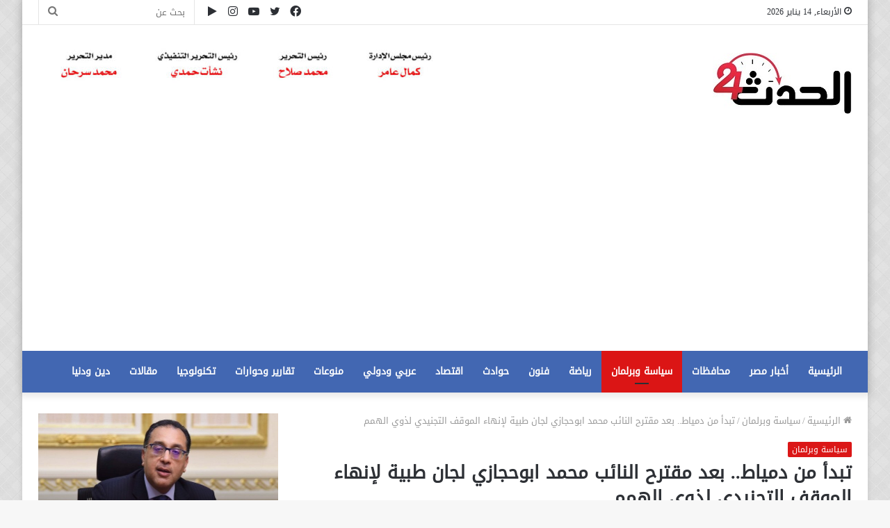

--- FILE ---
content_type: text/html; charset=UTF-8
request_url: https://alhdath24.com/29221/
body_size: 21821
content:
<!DOCTYPE html>
<html dir="rtl" lang="ar" class="" data-skin="light">
<head>
	<meta charset="UTF-8" />
	<link rel="profile" href="https://gmpg.org/xfn/11" />
	<link rel="pingback" href="https://alhdath24.com/xmlrpc.php" />
	<meta name='robots' content='index, follow, max-image-preview:large, max-snippet:-1, max-video-preview:-1' />

	<!-- This site is optimized with the Yoast SEO plugin v20.10 - https://yoast.com/wordpress/plugins/seo/ -->
	<title>تبدأ من دمياط.. بعد مقترح النائب محمد ابوحجازي لجان طبية لإنهاء الموقف التجنيدي لذوي الهمم - الحدث 24</title>
	<link rel="canonical" href="https://alhdath24.com/29221/" />
	<meta property="og:locale" content="ar_AR" />
	<meta property="og:type" content="article" />
	<meta property="og:title" content="تبدأ من دمياط.. بعد مقترح النائب محمد ابوحجازي لجان طبية لإنهاء الموقف التجنيدي لذوي الهمم - الحدث 24" />
	<meta property="og:description" content="تابع أحدث الأخبار عبر تطبيق تقدم النائب محمد على ابو حجازي عضو مجلس الشيوخ، بإقتراح برغبة مقدم للمستشار عبد الوهاب عبد الرازق رئيس مجلس الشيوخ موجه لرئيس الوزراء الدكتور مصطفي مدبولي بشأن توفير لجنة طبية لتوقيع الكشف الطبي علي الشبان من ذوي القدرات الخاصة بمحافظة دمياط خاصةً وجميع المحافظات عامةً وانهاء موقفهم التجنيدي. ووافقت الحكومة علي الإقتراح &hellip;" />
	<meta property="og:url" content="https://alhdath24.com/29221/" />
	<meta property="og:site_name" content="الحدث 24" />
	<meta property="article:published_time" content="2024-05-12T15:21:02+00:00" />
	<meta property="og:image" content="https://alhdath24.com/wp-content/uploads/2024/05/IMG-20230816-WA0037-scaled.jpg" />
	<meta property="og:image:width" content="600" />
	<meta property="og:image:height" content="400" />
	<meta property="og:image:type" content="image/jpeg" />
	<meta name="author" content="nashaat" />
	<meta name="twitter:card" content="summary_large_image" />
	<meta name="twitter:label1" content="كُتب بواسطة" />
	<meta name="twitter:data1" content="nashaat" />
	<meta name="twitter:label2" content="وقت القراءة المُقدّر" />
	<meta name="twitter:data2" content="دقيقة واحدة" />
	<script type="application/ld+json" class="yoast-schema-graph">{"@context":"https://schema.org","@graph":[{"@type":"WebPage","@id":"https://alhdath24.com/29221/","url":"https://alhdath24.com/29221/","name":"تبدأ من دمياط.. بعد مقترح النائب محمد ابوحجازي لجان طبية لإنهاء الموقف التجنيدي لذوي الهمم - الحدث 24","isPartOf":{"@id":"https://alhdath24.com/#website"},"primaryImageOfPage":{"@id":"https://alhdath24.com/29221/#primaryimage"},"image":{"@id":"https://alhdath24.com/29221/#primaryimage"},"thumbnailUrl":"https://alhdath24.com/wp-content/uploads/2024/05/IMG-20230816-WA0037-scaled.jpg","datePublished":"2024-05-12T15:21:02+00:00","dateModified":"2024-05-12T15:21:02+00:00","author":{"@id":"https://alhdath24.com/#/schema/person/72b5ae3036a5cccc4d33806fecccd64b"},"breadcrumb":{"@id":"https://alhdath24.com/29221/#breadcrumb"},"inLanguage":"ar","potentialAction":[{"@type":"ReadAction","target":["https://alhdath24.com/29221/"]}]},{"@type":"ImageObject","inLanguage":"ar","@id":"https://alhdath24.com/29221/#primaryimage","url":"https://alhdath24.com/wp-content/uploads/2024/05/IMG-20230816-WA0037-scaled.jpg","contentUrl":"https://alhdath24.com/wp-content/uploads/2024/05/IMG-20230816-WA0037-scaled.jpg","width":600,"height":400},{"@type":"BreadcrumbList","@id":"https://alhdath24.com/29221/#breadcrumb","itemListElement":[{"@type":"ListItem","position":1,"name":"Home","item":"https://alhdath24.com/"},{"@type":"ListItem","position":2,"name":"تبدأ من دمياط.. بعد مقترح النائب محمد ابوحجازي لجان طبية لإنهاء الموقف التجنيدي لذوي الهمم"}]},{"@type":"WebSite","@id":"https://alhdath24.com/#website","url":"https://alhdath24.com/","name":"الحدث 24","description":"الخبر برؤية مختلفة","potentialAction":[{"@type":"SearchAction","target":{"@type":"EntryPoint","urlTemplate":"https://alhdath24.com/?s={search_term_string}"},"query-input":"required name=search_term_string"}],"inLanguage":"ar"},{"@type":"Person","@id":"https://alhdath24.com/#/schema/person/72b5ae3036a5cccc4d33806fecccd64b","name":"nashaat","image":{"@type":"ImageObject","inLanguage":"ar","@id":"https://alhdath24.com/#/schema/person/image/","url":"https://secure.gravatar.com/avatar/bb6659c012c40b4208ece2db5842c77d?s=96&d=mm&r=g","contentUrl":"https://secure.gravatar.com/avatar/bb6659c012c40b4208ece2db5842c77d?s=96&d=mm&r=g","caption":"nashaat"},"url":"https://alhdath24.com/author/nashaat/"}]}</script>
	<!-- / Yoast SEO plugin. -->


<link rel="alternate" type="application/rss+xml" title="الحدث 24 &laquo; الخلاصة" href="https://alhdath24.com/feed/" />
<script type="text/javascript">
window._wpemojiSettings = {"baseUrl":"https:\/\/s.w.org\/images\/core\/emoji\/14.0.0\/72x72\/","ext":".png","svgUrl":"https:\/\/s.w.org\/images\/core\/emoji\/14.0.0\/svg\/","svgExt":".svg","source":{"concatemoji":"https:\/\/alhdath24.com\/wp-includes\/js\/wp-emoji-release.min.js?ver=6.2.8"}};
/*! This file is auto-generated */
!function(e,a,t){var n,r,o,i=a.createElement("canvas"),p=i.getContext&&i.getContext("2d");function s(e,t){p.clearRect(0,0,i.width,i.height),p.fillText(e,0,0);e=i.toDataURL();return p.clearRect(0,0,i.width,i.height),p.fillText(t,0,0),e===i.toDataURL()}function c(e){var t=a.createElement("script");t.src=e,t.defer=t.type="text/javascript",a.getElementsByTagName("head")[0].appendChild(t)}for(o=Array("flag","emoji"),t.supports={everything:!0,everythingExceptFlag:!0},r=0;r<o.length;r++)t.supports[o[r]]=function(e){if(p&&p.fillText)switch(p.textBaseline="top",p.font="600 32px Arial",e){case"flag":return s("\ud83c\udff3\ufe0f\u200d\u26a7\ufe0f","\ud83c\udff3\ufe0f\u200b\u26a7\ufe0f")?!1:!s("\ud83c\uddfa\ud83c\uddf3","\ud83c\uddfa\u200b\ud83c\uddf3")&&!s("\ud83c\udff4\udb40\udc67\udb40\udc62\udb40\udc65\udb40\udc6e\udb40\udc67\udb40\udc7f","\ud83c\udff4\u200b\udb40\udc67\u200b\udb40\udc62\u200b\udb40\udc65\u200b\udb40\udc6e\u200b\udb40\udc67\u200b\udb40\udc7f");case"emoji":return!s("\ud83e\udef1\ud83c\udffb\u200d\ud83e\udef2\ud83c\udfff","\ud83e\udef1\ud83c\udffb\u200b\ud83e\udef2\ud83c\udfff")}return!1}(o[r]),t.supports.everything=t.supports.everything&&t.supports[o[r]],"flag"!==o[r]&&(t.supports.everythingExceptFlag=t.supports.everythingExceptFlag&&t.supports[o[r]]);t.supports.everythingExceptFlag=t.supports.everythingExceptFlag&&!t.supports.flag,t.DOMReady=!1,t.readyCallback=function(){t.DOMReady=!0},t.supports.everything||(n=function(){t.readyCallback()},a.addEventListener?(a.addEventListener("DOMContentLoaded",n,!1),e.addEventListener("load",n,!1)):(e.attachEvent("onload",n),a.attachEvent("onreadystatechange",function(){"complete"===a.readyState&&t.readyCallback()})),(e=t.source||{}).concatemoji?c(e.concatemoji):e.wpemoji&&e.twemoji&&(c(e.twemoji),c(e.wpemoji)))}(window,document,window._wpemojiSettings);
</script>
<style type="text/css">
img.wp-smiley,
img.emoji {
	display: inline !important;
	border: none !important;
	box-shadow: none !important;
	height: 1em !important;
	width: 1em !important;
	margin: 0 0.07em !important;
	vertical-align: -0.1em !important;
	background: none !important;
	padding: 0 !important;
}
</style>
	<link rel='stylesheet' id='wp-block-library-rtl-css' href='https://alhdath24.com/wp-includes/css/dist/block-library/style-rtl.min.css?ver=6.2.8' type='text/css' media='all' />
<style id='wp-block-library-theme-inline-css' type='text/css'>
.wp-block-audio figcaption{color:#555;font-size:13px;text-align:center}.is-dark-theme .wp-block-audio figcaption{color:hsla(0,0%,100%,.65)}.wp-block-audio{margin:0 0 1em}.wp-block-code{border:1px solid #ccc;border-radius:4px;font-family:Menlo,Consolas,monaco,monospace;padding:.8em 1em}.wp-block-embed figcaption{color:#555;font-size:13px;text-align:center}.is-dark-theme .wp-block-embed figcaption{color:hsla(0,0%,100%,.65)}.wp-block-embed{margin:0 0 1em}.blocks-gallery-caption{color:#555;font-size:13px;text-align:center}.is-dark-theme .blocks-gallery-caption{color:hsla(0,0%,100%,.65)}.wp-block-image figcaption{color:#555;font-size:13px;text-align:center}.is-dark-theme .wp-block-image figcaption{color:hsla(0,0%,100%,.65)}.wp-block-image{margin:0 0 1em}.wp-block-pullquote{border-bottom:4px solid;border-top:4px solid;color:currentColor;margin-bottom:1.75em}.wp-block-pullquote cite,.wp-block-pullquote footer,.wp-block-pullquote__citation{color:currentColor;font-size:.8125em;font-style:normal;text-transform:uppercase}.wp-block-quote{border-left:.25em solid;margin:0 0 1.75em;padding-left:1em}.wp-block-quote cite,.wp-block-quote footer{color:currentColor;font-size:.8125em;font-style:normal;position:relative}.wp-block-quote.has-text-align-right{border-left:none;border-right:.25em solid;padding-left:0;padding-right:1em}.wp-block-quote.has-text-align-center{border:none;padding-left:0}.wp-block-quote.is-large,.wp-block-quote.is-style-large,.wp-block-quote.is-style-plain{border:none}.wp-block-search .wp-block-search__label{font-weight:700}.wp-block-search__button{border:1px solid #ccc;padding:.375em .625em}:where(.wp-block-group.has-background){padding:1.25em 2.375em}.wp-block-separator.has-css-opacity{opacity:.4}.wp-block-separator{border:none;border-bottom:2px solid;margin-left:auto;margin-right:auto}.wp-block-separator.has-alpha-channel-opacity{opacity:1}.wp-block-separator:not(.is-style-wide):not(.is-style-dots){width:100px}.wp-block-separator.has-background:not(.is-style-dots){border-bottom:none;height:1px}.wp-block-separator.has-background:not(.is-style-wide):not(.is-style-dots){height:2px}.wp-block-table{margin:0 0 1em}.wp-block-table td,.wp-block-table th{word-break:normal}.wp-block-table figcaption{color:#555;font-size:13px;text-align:center}.is-dark-theme .wp-block-table figcaption{color:hsla(0,0%,100%,.65)}.wp-block-video figcaption{color:#555;font-size:13px;text-align:center}.is-dark-theme .wp-block-video figcaption{color:hsla(0,0%,100%,.65)}.wp-block-video{margin:0 0 1em}.wp-block-template-part.has-background{margin-bottom:0;margin-top:0;padding:1.25em 2.375em}
</style>
<link rel='stylesheet' id='classic-theme-styles-css' href='https://alhdath24.com/wp-includes/css/classic-themes.min.css?ver=6.2.8' type='text/css' media='all' />
<style id='global-styles-inline-css' type='text/css'>
body{--wp--preset--color--black: #000000;--wp--preset--color--cyan-bluish-gray: #abb8c3;--wp--preset--color--white: #ffffff;--wp--preset--color--pale-pink: #f78da7;--wp--preset--color--vivid-red: #cf2e2e;--wp--preset--color--luminous-vivid-orange: #ff6900;--wp--preset--color--luminous-vivid-amber: #fcb900;--wp--preset--color--light-green-cyan: #7bdcb5;--wp--preset--color--vivid-green-cyan: #00d084;--wp--preset--color--pale-cyan-blue: #8ed1fc;--wp--preset--color--vivid-cyan-blue: #0693e3;--wp--preset--color--vivid-purple: #9b51e0;--wp--preset--gradient--vivid-cyan-blue-to-vivid-purple: linear-gradient(135deg,rgba(6,147,227,1) 0%,rgb(155,81,224) 100%);--wp--preset--gradient--light-green-cyan-to-vivid-green-cyan: linear-gradient(135deg,rgb(122,220,180) 0%,rgb(0,208,130) 100%);--wp--preset--gradient--luminous-vivid-amber-to-luminous-vivid-orange: linear-gradient(135deg,rgba(252,185,0,1) 0%,rgba(255,105,0,1) 100%);--wp--preset--gradient--luminous-vivid-orange-to-vivid-red: linear-gradient(135deg,rgba(255,105,0,1) 0%,rgb(207,46,46) 100%);--wp--preset--gradient--very-light-gray-to-cyan-bluish-gray: linear-gradient(135deg,rgb(238,238,238) 0%,rgb(169,184,195) 100%);--wp--preset--gradient--cool-to-warm-spectrum: linear-gradient(135deg,rgb(74,234,220) 0%,rgb(151,120,209) 20%,rgb(207,42,186) 40%,rgb(238,44,130) 60%,rgb(251,105,98) 80%,rgb(254,248,76) 100%);--wp--preset--gradient--blush-light-purple: linear-gradient(135deg,rgb(255,206,236) 0%,rgb(152,150,240) 100%);--wp--preset--gradient--blush-bordeaux: linear-gradient(135deg,rgb(254,205,165) 0%,rgb(254,45,45) 50%,rgb(107,0,62) 100%);--wp--preset--gradient--luminous-dusk: linear-gradient(135deg,rgb(255,203,112) 0%,rgb(199,81,192) 50%,rgb(65,88,208) 100%);--wp--preset--gradient--pale-ocean: linear-gradient(135deg,rgb(255,245,203) 0%,rgb(182,227,212) 50%,rgb(51,167,181) 100%);--wp--preset--gradient--electric-grass: linear-gradient(135deg,rgb(202,248,128) 0%,rgb(113,206,126) 100%);--wp--preset--gradient--midnight: linear-gradient(135deg,rgb(2,3,129) 0%,rgb(40,116,252) 100%);--wp--preset--duotone--dark-grayscale: url('#wp-duotone-dark-grayscale');--wp--preset--duotone--grayscale: url('#wp-duotone-grayscale');--wp--preset--duotone--purple-yellow: url('#wp-duotone-purple-yellow');--wp--preset--duotone--blue-red: url('#wp-duotone-blue-red');--wp--preset--duotone--midnight: url('#wp-duotone-midnight');--wp--preset--duotone--magenta-yellow: url('#wp-duotone-magenta-yellow');--wp--preset--duotone--purple-green: url('#wp-duotone-purple-green');--wp--preset--duotone--blue-orange: url('#wp-duotone-blue-orange');--wp--preset--font-size--small: 13px;--wp--preset--font-size--medium: 20px;--wp--preset--font-size--large: 36px;--wp--preset--font-size--x-large: 42px;--wp--preset--spacing--20: 0.44rem;--wp--preset--spacing--30: 0.67rem;--wp--preset--spacing--40: 1rem;--wp--preset--spacing--50: 1.5rem;--wp--preset--spacing--60: 2.25rem;--wp--preset--spacing--70: 3.38rem;--wp--preset--spacing--80: 5.06rem;--wp--preset--shadow--natural: 6px 6px 9px rgba(0, 0, 0, 0.2);--wp--preset--shadow--deep: 12px 12px 50px rgba(0, 0, 0, 0.4);--wp--preset--shadow--sharp: 6px 6px 0px rgba(0, 0, 0, 0.2);--wp--preset--shadow--outlined: 6px 6px 0px -3px rgba(255, 255, 255, 1), 6px 6px rgba(0, 0, 0, 1);--wp--preset--shadow--crisp: 6px 6px 0px rgba(0, 0, 0, 1);}:where(.is-layout-flex){gap: 0.5em;}body .is-layout-flow > .alignleft{float: left;margin-inline-start: 0;margin-inline-end: 2em;}body .is-layout-flow > .alignright{float: right;margin-inline-start: 2em;margin-inline-end: 0;}body .is-layout-flow > .aligncenter{margin-left: auto !important;margin-right: auto !important;}body .is-layout-constrained > .alignleft{float: left;margin-inline-start: 0;margin-inline-end: 2em;}body .is-layout-constrained > .alignright{float: right;margin-inline-start: 2em;margin-inline-end: 0;}body .is-layout-constrained > .aligncenter{margin-left: auto !important;margin-right: auto !important;}body .is-layout-constrained > :where(:not(.alignleft):not(.alignright):not(.alignfull)){max-width: var(--wp--style--global--content-size);margin-left: auto !important;margin-right: auto !important;}body .is-layout-constrained > .alignwide{max-width: var(--wp--style--global--wide-size);}body .is-layout-flex{display: flex;}body .is-layout-flex{flex-wrap: wrap;align-items: center;}body .is-layout-flex > *{margin: 0;}:where(.wp-block-columns.is-layout-flex){gap: 2em;}.has-black-color{color: var(--wp--preset--color--black) !important;}.has-cyan-bluish-gray-color{color: var(--wp--preset--color--cyan-bluish-gray) !important;}.has-white-color{color: var(--wp--preset--color--white) !important;}.has-pale-pink-color{color: var(--wp--preset--color--pale-pink) !important;}.has-vivid-red-color{color: var(--wp--preset--color--vivid-red) !important;}.has-luminous-vivid-orange-color{color: var(--wp--preset--color--luminous-vivid-orange) !important;}.has-luminous-vivid-amber-color{color: var(--wp--preset--color--luminous-vivid-amber) !important;}.has-light-green-cyan-color{color: var(--wp--preset--color--light-green-cyan) !important;}.has-vivid-green-cyan-color{color: var(--wp--preset--color--vivid-green-cyan) !important;}.has-pale-cyan-blue-color{color: var(--wp--preset--color--pale-cyan-blue) !important;}.has-vivid-cyan-blue-color{color: var(--wp--preset--color--vivid-cyan-blue) !important;}.has-vivid-purple-color{color: var(--wp--preset--color--vivid-purple) !important;}.has-black-background-color{background-color: var(--wp--preset--color--black) !important;}.has-cyan-bluish-gray-background-color{background-color: var(--wp--preset--color--cyan-bluish-gray) !important;}.has-white-background-color{background-color: var(--wp--preset--color--white) !important;}.has-pale-pink-background-color{background-color: var(--wp--preset--color--pale-pink) !important;}.has-vivid-red-background-color{background-color: var(--wp--preset--color--vivid-red) !important;}.has-luminous-vivid-orange-background-color{background-color: var(--wp--preset--color--luminous-vivid-orange) !important;}.has-luminous-vivid-amber-background-color{background-color: var(--wp--preset--color--luminous-vivid-amber) !important;}.has-light-green-cyan-background-color{background-color: var(--wp--preset--color--light-green-cyan) !important;}.has-vivid-green-cyan-background-color{background-color: var(--wp--preset--color--vivid-green-cyan) !important;}.has-pale-cyan-blue-background-color{background-color: var(--wp--preset--color--pale-cyan-blue) !important;}.has-vivid-cyan-blue-background-color{background-color: var(--wp--preset--color--vivid-cyan-blue) !important;}.has-vivid-purple-background-color{background-color: var(--wp--preset--color--vivid-purple) !important;}.has-black-border-color{border-color: var(--wp--preset--color--black) !important;}.has-cyan-bluish-gray-border-color{border-color: var(--wp--preset--color--cyan-bluish-gray) !important;}.has-white-border-color{border-color: var(--wp--preset--color--white) !important;}.has-pale-pink-border-color{border-color: var(--wp--preset--color--pale-pink) !important;}.has-vivid-red-border-color{border-color: var(--wp--preset--color--vivid-red) !important;}.has-luminous-vivid-orange-border-color{border-color: var(--wp--preset--color--luminous-vivid-orange) !important;}.has-luminous-vivid-amber-border-color{border-color: var(--wp--preset--color--luminous-vivid-amber) !important;}.has-light-green-cyan-border-color{border-color: var(--wp--preset--color--light-green-cyan) !important;}.has-vivid-green-cyan-border-color{border-color: var(--wp--preset--color--vivid-green-cyan) !important;}.has-pale-cyan-blue-border-color{border-color: var(--wp--preset--color--pale-cyan-blue) !important;}.has-vivid-cyan-blue-border-color{border-color: var(--wp--preset--color--vivid-cyan-blue) !important;}.has-vivid-purple-border-color{border-color: var(--wp--preset--color--vivid-purple) !important;}.has-vivid-cyan-blue-to-vivid-purple-gradient-background{background: var(--wp--preset--gradient--vivid-cyan-blue-to-vivid-purple) !important;}.has-light-green-cyan-to-vivid-green-cyan-gradient-background{background: var(--wp--preset--gradient--light-green-cyan-to-vivid-green-cyan) !important;}.has-luminous-vivid-amber-to-luminous-vivid-orange-gradient-background{background: var(--wp--preset--gradient--luminous-vivid-amber-to-luminous-vivid-orange) !important;}.has-luminous-vivid-orange-to-vivid-red-gradient-background{background: var(--wp--preset--gradient--luminous-vivid-orange-to-vivid-red) !important;}.has-very-light-gray-to-cyan-bluish-gray-gradient-background{background: var(--wp--preset--gradient--very-light-gray-to-cyan-bluish-gray) !important;}.has-cool-to-warm-spectrum-gradient-background{background: var(--wp--preset--gradient--cool-to-warm-spectrum) !important;}.has-blush-light-purple-gradient-background{background: var(--wp--preset--gradient--blush-light-purple) !important;}.has-blush-bordeaux-gradient-background{background: var(--wp--preset--gradient--blush-bordeaux) !important;}.has-luminous-dusk-gradient-background{background: var(--wp--preset--gradient--luminous-dusk) !important;}.has-pale-ocean-gradient-background{background: var(--wp--preset--gradient--pale-ocean) !important;}.has-electric-grass-gradient-background{background: var(--wp--preset--gradient--electric-grass) !important;}.has-midnight-gradient-background{background: var(--wp--preset--gradient--midnight) !important;}.has-small-font-size{font-size: var(--wp--preset--font-size--small) !important;}.has-medium-font-size{font-size: var(--wp--preset--font-size--medium) !important;}.has-large-font-size{font-size: var(--wp--preset--font-size--large) !important;}.has-x-large-font-size{font-size: var(--wp--preset--font-size--x-large) !important;}
.wp-block-navigation a:where(:not(.wp-element-button)){color: inherit;}
:where(.wp-block-columns.is-layout-flex){gap: 2em;}
.wp-block-pullquote{font-size: 1.5em;line-height: 1.6;}
</style>
<link rel='stylesheet' id='uaf_client_css-css' href='https://alhdath24.com/wp-content/uploads/useanyfont/uaf.css?ver=1688169779' type='text/css' media='all' />
<link rel='stylesheet' id='wp-polls-css' href='https://alhdath24.com/wp-content/plugins/wp-polls/polls-css.css?ver=2.77.1' type='text/css' media='all' />
<style id='wp-polls-inline-css' type='text/css'>
.wp-polls .pollbar {
	margin: 1px;
	font-size: 6px;
	line-height: 8px;
	height: 8px;
	background-image: url('https://alhdath24.com/wp-content/plugins/wp-polls/images/default/pollbg.gif');
	border: 1px solid #c8c8c8;
}

</style>
<link rel='stylesheet' id='wp-polls-rtl-css' href='https://alhdath24.com/wp-content/plugins/wp-polls/polls-css-rtl.css?ver=2.77.1' type='text/css' media='all' />
<link rel='stylesheet' id='tie-css-base-css' href='https://alhdath24.com/wp-content/themes/jannah/assets/css/base.min.css?ver=5.0.5' type='text/css' media='all' />
<link rel='stylesheet' id='tie-css-styles-css' href='https://alhdath24.com/wp-content/themes/jannah/assets/css/style.min.css?ver=5.0.5' type='text/css' media='all' />
<link rel='stylesheet' id='tie-css-widgets-css' href='https://alhdath24.com/wp-content/themes/jannah/assets/css/widgets.min.css?ver=5.0.5' type='text/css' media='all' />
<link rel='stylesheet' id='tie-css-helpers-css' href='https://alhdath24.com/wp-content/themes/jannah/assets/css/helpers.min.css?ver=5.0.5' type='text/css' media='all' />
<link rel='stylesheet' id='tie-fontawesome5-css' href='https://alhdath24.com/wp-content/themes/jannah/assets/css/fontawesome.css?ver=5.0.5' type='text/css' media='all' />
<link rel='stylesheet' id='tie-css-ilightbox-css' href='https://alhdath24.com/wp-content/themes/jannah/assets/ilightbox/dark-skin/skin.css?ver=5.0.5' type='text/css' media='all' />
<link rel='stylesheet' id='tie-css-single-css' href='https://alhdath24.com/wp-content/themes/jannah/assets/css/single.min.css?ver=5.0.5' type='text/css' media='all' />
<link rel='stylesheet' id='tie-css-print-css' href='https://alhdath24.com/wp-content/themes/jannah/assets/css/print.css?ver=5.0.5' type='text/css' media='print' />
<style id='tie-css-print-inline-css' type='text/css'>
.wf-active body{font-family: 'Cairo';}.wf-active .logo-text,.wf-active h1,.wf-active h2,.wf-active h3,.wf-active h4,.wf-active h5,.wf-active h6,.wf-active .the-subtitle{font-family: 'Cairo';}.wf-active #main-nav .main-menu > ul > li > a{font-family: 'Cairo';}.wf-active blockquote p{font-family: 'Cairo';}#main-nav .main-menu > ul > li > a{font-size: 14px;}.entry-header h1.entry-title{font-size: 26px;}#the-post .entry-content,#the-post .entry-content p{font-size: 18px;}@media (min-width: 992px){.has-sidebar .fullwidth-slider-wrapper .thumb-overlay .thumb-content .thumb-title,.has-sidebar .wide-next-prev-slider-wrapper .thumb-overlay .thumb-content .thumb-title,.has-sidebar .wide-slider-with-navfor-wrapper .thumb-overlay .thumb-content .thumb-title,.has-sidebar .boxed-slider-wrapper .thumb-overlay .thumb-title{font-size: 24px;}}@media (min-width: 768px){#tie-wrapper .main-slider.grid-3-slides .slide .grid-item:nth-child(1) .thumb-title,#tie-wrapper .main-slider.grid-5-first-big .slide .grid-item:nth-child(1) .thumb-title,#tie-wrapper .main-slider.grid-5-big-centerd .slide .grid-item:nth-child(1) .thumb-title,#tie-wrapper .main-slider.grid-4-big-first-half-second .slide .grid-item:nth-child(1) .thumb-title,#tie-wrapper .main-slider.grid-2-big .thumb-overlay .thumb-title,#tie-wrapper .wide-slider-three-slids-wrapper .thumb-title{font-size: 24px;}}#tie-body{background-image: url(https://alhdath24.com/wp-content/themes/jannah/assets/images/patterns/body-bg32.png);}.brand-title,a:hover,.tie-popup-search-submit,#logo.text-logo a,.theme-header nav .components #search-submit:hover,.theme-header .header-nav .components > li:hover > a,.theme-header .header-nav .components li a:hover,.main-menu ul.cats-vertical li a.is-active,.main-menu ul.cats-vertical li a:hover,.main-nav li.mega-menu .post-meta a:hover,.main-nav li.mega-menu .post-box-title a:hover,.search-in-main-nav.autocomplete-suggestions a:hover,#main-nav .menu ul li:hover > a,#main-nav .menu ul li.current-menu-item:not(.mega-link-column) > a,.top-nav .menu li:hover > a,.top-nav .menu > .tie-current-menu > a,.search-in-top-nav.autocomplete-suggestions .post-title a:hover,div.mag-box .mag-box-options .mag-box-filter-links a.active,.mag-box-filter-links .flexMenu-viewMore:hover > a,.stars-rating-active,body .tabs.tabs .active > a,.video-play-icon,.spinner-circle:after,#go-to-content:hover,.comment-list .comment-author .fn,.commentlist .comment-author .fn,blockquote::before,blockquote cite,blockquote.quote-simple p,.multiple-post-pages a:hover,#story-index li .is-current,.latest-tweets-widget .twitter-icon-wrap span,.wide-slider-nav-wrapper .slide,.wide-next-prev-slider-wrapper .tie-slider-nav li:hover span,.review-final-score h3,#mobile-menu-icon:hover .menu-text,.entry a,.entry .post-bottom-meta a:hover,.comment-list .comment-content a,q a,blockquote a,.widget.tie-weather-widget .icon-basecloud-bg:after,.site-footer a:hover,.site-footer .stars-rating-active,.site-footer .twitter-icon-wrap span,.site-info a:hover{color: #db1515;}#instagram-link a:hover{color: #db1515 !important;border-color: #db1515 !important;}[type='submit'],.button,.generic-button a,.generic-button button,.theme-header .header-nav .comp-sub-menu a.button.guest-btn:hover,.theme-header .header-nav .comp-sub-menu a.checkout-button,nav.main-nav .menu > li.tie-current-menu > a,nav.main-nav .menu > li:hover > a,.main-menu .mega-links-head:after,#main-nav .mega-menu.mega-cat .cats-horizontal li a.is-active,#mobile-menu-icon:hover .nav-icon,#mobile-menu-icon:hover .nav-icon:before,#mobile-menu-icon:hover .nav-icon:after,.search-in-main-nav.autocomplete-suggestions a.button,.search-in-top-nav.autocomplete-suggestions a.button,.spinner > div,.post-cat,.pages-numbers li.current span,.multiple-post-pages > span,#tie-wrapper .mejs-container .mejs-controls,.mag-box-filter-links a:hover,.slider-arrow-nav a:not(.pagination-disabled):hover,.comment-list .reply a:hover,.commentlist .reply a:hover,#reading-position-indicator,#story-index-icon,.videos-block .playlist-title,.review-percentage .review-item span span,.tie-slick-dots li.slick-active button,.tie-slick-dots li button:hover,.digital-rating-static,.timeline-widget li a:hover .date:before,#wp-calendar #today,.posts-list-counter li:before,.cat-counter a + span,.tie-slider-nav li span:hover,.fullwidth-area .widget_tag_cloud .tagcloud a:hover,.magazine2:not(.block-head-4) .dark-widgetized-area ul.tabs a:hover,.magazine2:not(.block-head-4) .dark-widgetized-area ul.tabs .active a,.magazine1 .dark-widgetized-area ul.tabs a:hover,.magazine1 .dark-widgetized-area ul.tabs .active a,.block-head-4.magazine2 .dark-widgetized-area .tabs.tabs .active a,.block-head-4.magazine2 .dark-widgetized-area .tabs > .active a:before,.block-head-4.magazine2 .dark-widgetized-area .tabs > .active a:after,.demo_store,.demo #logo:after,.demo #sticky-logo:after,.widget.tie-weather-widget,span.video-close-btn:hover,#go-to-top,.latest-tweets-widget .slider-links .button:not(:hover){background-color: #db1515;color: #FFFFFF;}.tie-weather-widget .widget-title .the-subtitle,.block-head-4.magazine2 #footer .tabs .active a:hover{color: #FFFFFF;}pre,code,.pages-numbers li.current span,.theme-header .header-nav .comp-sub-menu a.button.guest-btn:hover,.multiple-post-pages > span,.post-content-slideshow .tie-slider-nav li span:hover,#tie-body .tie-slider-nav li > span:hover,.slider-arrow-nav a:not(.pagination-disabled):hover,.main-nav .mega-menu.mega-cat .cats-horizontal li a.is-active,.main-nav .mega-menu.mega-cat .cats-horizontal li a:hover,.main-menu .menu > li > .menu-sub-content{border-color: #db1515;}.main-menu .menu > li.tie-current-menu{border-bottom-color: #db1515;}.top-nav .menu li.tie-current-menu > a:before,.top-nav .menu li.menu-item-has-children:hover > a:before{border-top-color: #db1515;}.main-nav .main-menu .menu > li.tie-current-menu > a:before,.main-nav .main-menu .menu > li:hover > a:before{border-top-color: #FFFFFF;}header.main-nav-light .main-nav .menu-item-has-children li:hover > a:before,header.main-nav-light .main-nav .mega-menu li:hover > a:before{border-left-color: #db1515;}.rtl header.main-nav-light .main-nav .menu-item-has-children li:hover > a:before,.rtl header.main-nav-light .main-nav .mega-menu li:hover > a:before{border-right-color: #db1515;border-left-color: transparent;}.top-nav ul.menu li .menu-item-has-children:hover > a:before{border-top-color: transparent;border-left-color: #db1515;}.rtl .top-nav ul.menu li .menu-item-has-children:hover > a:before{border-left-color: transparent;border-right-color: #db1515;}::-moz-selection{background-color: #db1515;color: #FFFFFF;}::selection{background-color: #db1515;color: #FFFFFF;}circle.circle_bar{stroke: #db1515;}#reading-position-indicator{box-shadow: 0 0 10px rgba( 219,21,21,0.7);}#logo.text-logo a:hover,.entry a:hover,.comment-list .comment-content a:hover,.block-head-4.magazine2 .site-footer .tabs li a:hover,q a:hover,blockquote a:hover{color: #a90000;}.button:hover,input[type='submit']:hover,.generic-button a:hover,.generic-button button:hover,a.post-cat:hover,.site-footer .button:hover,.site-footer [type='submit']:hover,.search-in-main-nav.autocomplete-suggestions a.button:hover,.search-in-top-nav.autocomplete-suggestions a.button:hover,.theme-header .header-nav .comp-sub-menu a.checkout-button:hover{background-color: #a90000;color: #FFFFFF;}.theme-header .header-nav .comp-sub-menu a.checkout-button:not(:hover),.entry a.button{color: #FFFFFF;}#story-index.is-compact .story-index-content{background-color: #db1515;}#story-index.is-compact .story-index-content a,#story-index.is-compact .story-index-content .is-current{color: #FFFFFF;}#tie-body .the-global-title:before,#tie-body .comment-reply-title:before,#tie-body .related.products > h2:before,#tie-body .up-sells > h2:before,#tie-body .cross-sells > h2:before,#tie-body .cart_totals > h2:before,#tie-body .bbp-form legend:before{background-color: #db1515;}.brand-title,a:hover,.tie-popup-search-submit,#logo.text-logo a,.theme-header nav .components #search-submit:hover,.theme-header .header-nav .components > li:hover > a,.theme-header .header-nav .components li a:hover,.main-menu ul.cats-vertical li a.is-active,.main-menu ul.cats-vertical li a:hover,.main-nav li.mega-menu .post-meta a:hover,.main-nav li.mega-menu .post-box-title a:hover,.search-in-main-nav.autocomplete-suggestions a:hover,#main-nav .menu ul li:hover > a,#main-nav .menu ul li.current-menu-item:not(.mega-link-column) > a,.top-nav .menu li:hover > a,.top-nav .menu > .tie-current-menu > a,.search-in-top-nav.autocomplete-suggestions .post-title a:hover,div.mag-box .mag-box-options .mag-box-filter-links a.active,.mag-box-filter-links .flexMenu-viewMore:hover > a,.stars-rating-active,body .tabs.tabs .active > a,.video-play-icon,.spinner-circle:after,#go-to-content:hover,.comment-list .comment-author .fn,.commentlist .comment-author .fn,blockquote::before,blockquote cite,blockquote.quote-simple p,.multiple-post-pages a:hover,#story-index li .is-current,.latest-tweets-widget .twitter-icon-wrap span,.wide-slider-nav-wrapper .slide,.wide-next-prev-slider-wrapper .tie-slider-nav li:hover span,.review-final-score h3,#mobile-menu-icon:hover .menu-text,.entry a,.entry .post-bottom-meta a:hover,.comment-list .comment-content a,q a,blockquote a,.widget.tie-weather-widget .icon-basecloud-bg:after,.site-footer a:hover,.site-footer .stars-rating-active,.site-footer .twitter-icon-wrap span,.site-info a:hover{color: #db1515;}#instagram-link a:hover{color: #db1515 !important;border-color: #db1515 !important;}[type='submit'],.button,.generic-button a,.generic-button button,.theme-header .header-nav .comp-sub-menu a.button.guest-btn:hover,.theme-header .header-nav .comp-sub-menu a.checkout-button,nav.main-nav .menu > li.tie-current-menu > a,nav.main-nav .menu > li:hover > a,.main-menu .mega-links-head:after,#main-nav .mega-menu.mega-cat .cats-horizontal li a.is-active,#mobile-menu-icon:hover .nav-icon,#mobile-menu-icon:hover .nav-icon:before,#mobile-menu-icon:hover .nav-icon:after,.search-in-main-nav.autocomplete-suggestions a.button,.search-in-top-nav.autocomplete-suggestions a.button,.spinner > div,.post-cat,.pages-numbers li.current span,.multiple-post-pages > span,#tie-wrapper .mejs-container .mejs-controls,.mag-box-filter-links a:hover,.slider-arrow-nav a:not(.pagination-disabled):hover,.comment-list .reply a:hover,.commentlist .reply a:hover,#reading-position-indicator,#story-index-icon,.videos-block .playlist-title,.review-percentage .review-item span span,.tie-slick-dots li.slick-active button,.tie-slick-dots li button:hover,.digital-rating-static,.timeline-widget li a:hover .date:before,#wp-calendar #today,.posts-list-counter li:before,.cat-counter a + span,.tie-slider-nav li span:hover,.fullwidth-area .widget_tag_cloud .tagcloud a:hover,.magazine2:not(.block-head-4) .dark-widgetized-area ul.tabs a:hover,.magazine2:not(.block-head-4) .dark-widgetized-area ul.tabs .active a,.magazine1 .dark-widgetized-area ul.tabs a:hover,.magazine1 .dark-widgetized-area ul.tabs .active a,.block-head-4.magazine2 .dark-widgetized-area .tabs.tabs .active a,.block-head-4.magazine2 .dark-widgetized-area .tabs > .active a:before,.block-head-4.magazine2 .dark-widgetized-area .tabs > .active a:after,.demo_store,.demo #logo:after,.demo #sticky-logo:after,.widget.tie-weather-widget,span.video-close-btn:hover,#go-to-top,.latest-tweets-widget .slider-links .button:not(:hover){background-color: #db1515;color: #FFFFFF;}.tie-weather-widget .widget-title .the-subtitle,.block-head-4.magazine2 #footer .tabs .active a:hover{color: #FFFFFF;}pre,code,.pages-numbers li.current span,.theme-header .header-nav .comp-sub-menu a.button.guest-btn:hover,.multiple-post-pages > span,.post-content-slideshow .tie-slider-nav li span:hover,#tie-body .tie-slider-nav li > span:hover,.slider-arrow-nav a:not(.pagination-disabled):hover,.main-nav .mega-menu.mega-cat .cats-horizontal li a.is-active,.main-nav .mega-menu.mega-cat .cats-horizontal li a:hover,.main-menu .menu > li > .menu-sub-content{border-color: #db1515;}.main-menu .menu > li.tie-current-menu{border-bottom-color: #db1515;}.top-nav .menu li.tie-current-menu > a:before,.top-nav .menu li.menu-item-has-children:hover > a:before{border-top-color: #db1515;}.main-nav .main-menu .menu > li.tie-current-menu > a:before,.main-nav .main-menu .menu > li:hover > a:before{border-top-color: #FFFFFF;}header.main-nav-light .main-nav .menu-item-has-children li:hover > a:before,header.main-nav-light .main-nav .mega-menu li:hover > a:before{border-left-color: #db1515;}.rtl header.main-nav-light .main-nav .menu-item-has-children li:hover > a:before,.rtl header.main-nav-light .main-nav .mega-menu li:hover > a:before{border-right-color: #db1515;border-left-color: transparent;}.top-nav ul.menu li .menu-item-has-children:hover > a:before{border-top-color: transparent;border-left-color: #db1515;}.rtl .top-nav ul.menu li .menu-item-has-children:hover > a:before{border-left-color: transparent;border-right-color: #db1515;}::-moz-selection{background-color: #db1515;color: #FFFFFF;}::selection{background-color: #db1515;color: #FFFFFF;}circle.circle_bar{stroke: #db1515;}#reading-position-indicator{box-shadow: 0 0 10px rgba( 219,21,21,0.7);}#logo.text-logo a:hover,.entry a:hover,.comment-list .comment-content a:hover,.block-head-4.magazine2 .site-footer .tabs li a:hover,q a:hover,blockquote a:hover{color: #a90000;}.button:hover,input[type='submit']:hover,.generic-button a:hover,.generic-button button:hover,a.post-cat:hover,.site-footer .button:hover,.site-footer [type='submit']:hover,.search-in-main-nav.autocomplete-suggestions a.button:hover,.search-in-top-nav.autocomplete-suggestions a.button:hover,.theme-header .header-nav .comp-sub-menu a.checkout-button:hover{background-color: #a90000;color: #FFFFFF;}.theme-header .header-nav .comp-sub-menu a.checkout-button:not(:hover),.entry a.button{color: #FFFFFF;}#story-index.is-compact .story-index-content{background-color: #db1515;}#story-index.is-compact .story-index-content a,#story-index.is-compact .story-index-content .is-current{color: #FFFFFF;}#tie-body .the-global-title:before,#tie-body .comment-reply-title:before,#tie-body .related.products > h2:before,#tie-body .up-sells > h2:before,#tie-body .cross-sells > h2:before,#tie-body .cart_totals > h2:before,#tie-body .bbp-form legend:before{background-color: #db1515;}#main-nav,#main-nav .menu-sub-content,#main-nav .comp-sub-menu,#main-nav .guest-btn:not(:hover),#main-nav ul.cats-vertical li a.is-active,#main-nav ul.cats-vertical li a:hover.search-in-main-nav.autocomplete-suggestions{background-color: #4267b2;}#main-nav{border-width: 0;}#theme-header #main-nav:not(.fixed-nav){bottom: 0;}#main-nav .icon-basecloud-bg:after{color: #4267b2;}#main-nav *,.search-in-main-nav.autocomplete-suggestions{border-color: rgba(255,255,255,0.07);}.main-nav-boxed #main-nav .main-menu-wrapper{border-width: 0;}
</style>
<!--n2css--><script type='text/javascript' src='https://alhdath24.com/wp-includes/js/jquery/jquery.min.js?ver=3.6.4' id='jquery-core-js'></script>
<script type='text/javascript' src='https://alhdath24.com/wp-includes/js/jquery/jquery-migrate.min.js?ver=3.4.0' id='jquery-migrate-js'></script>
<link rel="https://api.w.org/" href="https://alhdath24.com/wp-json/" /><link rel="alternate" type="application/json" href="https://alhdath24.com/wp-json/wp/v2/posts/29221" /><link rel="EditURI" type="application/rsd+xml" title="RSD" href="https://alhdath24.com/xmlrpc.php?rsd" />
<link rel="wlwmanifest" type="application/wlwmanifest+xml" href="https://alhdath24.com/wp-includes/wlwmanifest.xml" />
<link rel="stylesheet" href="https://alhdath24.com/wp-content/themes/jannah/rtl.css" type="text/css" media="screen" /><meta name="generator" content="WordPress 6.2.8" />
<link rel='shortlink' href='https://alhdath24.com/?p=29221' />
<link rel="alternate" type="application/json+oembed" href="https://alhdath24.com/wp-json/oembed/1.0/embed?url=https%3A%2F%2Falhdath24.com%2F29221%2F" />
<link rel="alternate" type="text/xml+oembed" href="https://alhdath24.com/wp-json/oembed/1.0/embed?url=https%3A%2F%2Falhdath24.com%2F29221%2F&#038;format=xml" />
		<script>
			document.documentElement.className = document.documentElement.className.replace( 'no-js', 'js' );
		</script>
		<!-- Analytics by WP Statistics v14.10 - https://wp-statistics.com/ -->
<meta http-equiv="X-UA-Compatible" content="IE=edge"><!-- Global site tag (gtag.js) - Google Analytics -->
<script async src="https://www.googletagmanager.com/gtag/js?id=UA-170169322-1"></script>
<script>
  window.dataLayer = window.dataLayer || [];
  function gtag(){dataLayer.push(arguments);}
  gtag('js', new Date());

  gtag('config', 'UA-170169322-1');
</script>


<script data-ad-client="ca-pub-4275826992325525" async src="https://pagead2.googlesyndication.com/pagead/js/adsbygoogle.js"></script>
<script data-ad-client="ca-pub-1780891960914612" async src="https://pagead2.googlesyndication.com/pagead/js/adsbygoogle.js"></script>

<meta name="theme-color" content="#db1515" /><meta name="viewport" content="width=device-width, initial-scale=1.0" /><meta name="generator" content="Elementor 3.14.1; features: a11y_improvements, additional_custom_breakpoints; settings: css_print_method-external, google_font-enabled, font_display-auto">
<link rel="icon" href="https://alhdath24.com/wp-content/uploads/2020/08/cropped-new-logo2-32x32.jpg" sizes="32x32" />
<link rel="icon" href="https://alhdath24.com/wp-content/uploads/2020/08/cropped-new-logo2-192x192.jpg" sizes="192x192" />
<link rel="apple-touch-icon" href="https://alhdath24.com/wp-content/uploads/2020/08/cropped-new-logo2-180x180.jpg" />
<meta name="msapplication-TileImage" content="https://alhdath24.com/wp-content/uploads/2020/08/cropped-new-logo2-270x270.jpg" />
		<style type="text/css" id="wp-custom-css">
			/* Top bar */
.topbar-today-date.fa-before {
 font-size: 12px;
 font-weight: bold;}

/* Widget Title */
.wf-active .the-subtitle {
    font-family: 'd';}

/* Single Post TIME/DATE */
.entry-header, .page-title {
    font-size: 12px;}		</style>
		</head>

<body id="tie-body" class="rtl post-template-default single single-post postid-29221 single-format-standard boxed-layout wrapper-has-shadow block-head-8 magazine2 is-thumb-overlay-disabled is-desktop is-header-layout-3 has-header-ad sidebar-left has-sidebar post-layout-1 narrow-title-narrow-media is-standard-format elementor-default elementor-kit-888">

<svg xmlns="http://www.w3.org/2000/svg" viewBox="0 0 0 0" width="0" height="0" focusable="false" role="none" style="visibility: hidden; position: absolute; left: -9999px; overflow: hidden;" ><defs><filter id="wp-duotone-dark-grayscale"><feColorMatrix color-interpolation-filters="sRGB" type="matrix" values=" .299 .587 .114 0 0 .299 .587 .114 0 0 .299 .587 .114 0 0 .299 .587 .114 0 0 " /><feComponentTransfer color-interpolation-filters="sRGB" ><feFuncR type="table" tableValues="0 0.49803921568627" /><feFuncG type="table" tableValues="0 0.49803921568627" /><feFuncB type="table" tableValues="0 0.49803921568627" /><feFuncA type="table" tableValues="1 1" /></feComponentTransfer><feComposite in2="SourceGraphic" operator="in" /></filter></defs></svg><svg xmlns="http://www.w3.org/2000/svg" viewBox="0 0 0 0" width="0" height="0" focusable="false" role="none" style="visibility: hidden; position: absolute; left: -9999px; overflow: hidden;" ><defs><filter id="wp-duotone-grayscale"><feColorMatrix color-interpolation-filters="sRGB" type="matrix" values=" .299 .587 .114 0 0 .299 .587 .114 0 0 .299 .587 .114 0 0 .299 .587 .114 0 0 " /><feComponentTransfer color-interpolation-filters="sRGB" ><feFuncR type="table" tableValues="0 1" /><feFuncG type="table" tableValues="0 1" /><feFuncB type="table" tableValues="0 1" /><feFuncA type="table" tableValues="1 1" /></feComponentTransfer><feComposite in2="SourceGraphic" operator="in" /></filter></defs></svg><svg xmlns="http://www.w3.org/2000/svg" viewBox="0 0 0 0" width="0" height="0" focusable="false" role="none" style="visibility: hidden; position: absolute; left: -9999px; overflow: hidden;" ><defs><filter id="wp-duotone-purple-yellow"><feColorMatrix color-interpolation-filters="sRGB" type="matrix" values=" .299 .587 .114 0 0 .299 .587 .114 0 0 .299 .587 .114 0 0 .299 .587 .114 0 0 " /><feComponentTransfer color-interpolation-filters="sRGB" ><feFuncR type="table" tableValues="0.54901960784314 0.98823529411765" /><feFuncG type="table" tableValues="0 1" /><feFuncB type="table" tableValues="0.71764705882353 0.25490196078431" /><feFuncA type="table" tableValues="1 1" /></feComponentTransfer><feComposite in2="SourceGraphic" operator="in" /></filter></defs></svg><svg xmlns="http://www.w3.org/2000/svg" viewBox="0 0 0 0" width="0" height="0" focusable="false" role="none" style="visibility: hidden; position: absolute; left: -9999px; overflow: hidden;" ><defs><filter id="wp-duotone-blue-red"><feColorMatrix color-interpolation-filters="sRGB" type="matrix" values=" .299 .587 .114 0 0 .299 .587 .114 0 0 .299 .587 .114 0 0 .299 .587 .114 0 0 " /><feComponentTransfer color-interpolation-filters="sRGB" ><feFuncR type="table" tableValues="0 1" /><feFuncG type="table" tableValues="0 0.27843137254902" /><feFuncB type="table" tableValues="0.5921568627451 0.27843137254902" /><feFuncA type="table" tableValues="1 1" /></feComponentTransfer><feComposite in2="SourceGraphic" operator="in" /></filter></defs></svg><svg xmlns="http://www.w3.org/2000/svg" viewBox="0 0 0 0" width="0" height="0" focusable="false" role="none" style="visibility: hidden; position: absolute; left: -9999px; overflow: hidden;" ><defs><filter id="wp-duotone-midnight"><feColorMatrix color-interpolation-filters="sRGB" type="matrix" values=" .299 .587 .114 0 0 .299 .587 .114 0 0 .299 .587 .114 0 0 .299 .587 .114 0 0 " /><feComponentTransfer color-interpolation-filters="sRGB" ><feFuncR type="table" tableValues="0 0" /><feFuncG type="table" tableValues="0 0.64705882352941" /><feFuncB type="table" tableValues="0 1" /><feFuncA type="table" tableValues="1 1" /></feComponentTransfer><feComposite in2="SourceGraphic" operator="in" /></filter></defs></svg><svg xmlns="http://www.w3.org/2000/svg" viewBox="0 0 0 0" width="0" height="0" focusable="false" role="none" style="visibility: hidden; position: absolute; left: -9999px; overflow: hidden;" ><defs><filter id="wp-duotone-magenta-yellow"><feColorMatrix color-interpolation-filters="sRGB" type="matrix" values=" .299 .587 .114 0 0 .299 .587 .114 0 0 .299 .587 .114 0 0 .299 .587 .114 0 0 " /><feComponentTransfer color-interpolation-filters="sRGB" ><feFuncR type="table" tableValues="0.78039215686275 1" /><feFuncG type="table" tableValues="0 0.94901960784314" /><feFuncB type="table" tableValues="0.35294117647059 0.47058823529412" /><feFuncA type="table" tableValues="1 1" /></feComponentTransfer><feComposite in2="SourceGraphic" operator="in" /></filter></defs></svg><svg xmlns="http://www.w3.org/2000/svg" viewBox="0 0 0 0" width="0" height="0" focusable="false" role="none" style="visibility: hidden; position: absolute; left: -9999px; overflow: hidden;" ><defs><filter id="wp-duotone-purple-green"><feColorMatrix color-interpolation-filters="sRGB" type="matrix" values=" .299 .587 .114 0 0 .299 .587 .114 0 0 .299 .587 .114 0 0 .299 .587 .114 0 0 " /><feComponentTransfer color-interpolation-filters="sRGB" ><feFuncR type="table" tableValues="0.65098039215686 0.40392156862745" /><feFuncG type="table" tableValues="0 1" /><feFuncB type="table" tableValues="0.44705882352941 0.4" /><feFuncA type="table" tableValues="1 1" /></feComponentTransfer><feComposite in2="SourceGraphic" operator="in" /></filter></defs></svg><svg xmlns="http://www.w3.org/2000/svg" viewBox="0 0 0 0" width="0" height="0" focusable="false" role="none" style="visibility: hidden; position: absolute; left: -9999px; overflow: hidden;" ><defs><filter id="wp-duotone-blue-orange"><feColorMatrix color-interpolation-filters="sRGB" type="matrix" values=" .299 .587 .114 0 0 .299 .587 .114 0 0 .299 .587 .114 0 0 .299 .587 .114 0 0 " /><feComponentTransfer color-interpolation-filters="sRGB" ><feFuncR type="table" tableValues="0.098039215686275 1" /><feFuncG type="table" tableValues="0 0.66274509803922" /><feFuncB type="table" tableValues="0.84705882352941 0.41960784313725" /><feFuncA type="table" tableValues="1 1" /></feComponentTransfer><feComposite in2="SourceGraphic" operator="in" /></filter></defs></svg>

<div class="background-overlay">

	<div id="tie-container" class="site tie-container">

		
		<div id="tie-wrapper">

			
<header id="theme-header" class="theme-header header-layout-3 main-nav-dark main-nav-default-dark main-nav-below has-stream-item top-nav-active top-nav-light top-nav-default-light top-nav-above has-shadow has-normal-width-logo mobile-header-default">
	
<nav id="top-nav"  class="has-date-components top-nav header-nav" aria-label="الشريط العلوي">
	<div class="container">
		<div class="topbar-wrapper">

			
					<div class="topbar-today-date tie-icon">
						الأربعاء, 14 يناير 2026					</div>
					
			<div class="tie-alignleft">
							</div><!-- .tie-alignleft /-->

			<div class="tie-alignright">
				<ul class="components">		<li class="search-bar menu-item custom-menu-link" aria-label="بحث">
			<form method="get" id="search" action="https://alhdath24.com/">
				<input id="search-input"  inputmode="search" type="text" name="s" title="بحث عن" placeholder="بحث عن" />
				<button id="search-submit" type="submit">
					<span class="tie-icon-search tie-search-icon" aria-hidden="true"></span>
					<span class="screen-reader-text">بحث عن</span>
				</button>
			</form>
		</li>
		 <li class="social-icons-item"><a class="social-link google_play-social-icon" rel="external noopener nofollow" target="_blank" href="#"><span class="tie-social-icon tie-icon-play"></span><span class="screen-reader-text">‏Google Play</span></a></li><li class="social-icons-item"><a class="social-link instagram-social-icon" rel="external noopener nofollow" target="_blank" href="#"><span class="tie-social-icon tie-icon-instagram"></span><span class="screen-reader-text">انستقرام</span></a></li><li class="social-icons-item"><a class="social-link youtube-social-icon" rel="external noopener nofollow" target="_blank" href="#"><span class="tie-social-icon tie-icon-youtube"></span><span class="screen-reader-text">يوتيوب</span></a></li><li class="social-icons-item"><a class="social-link twitter-social-icon" rel="external noopener nofollow" target="_blank" href="#"><span class="tie-social-icon tie-icon-twitter"></span><span class="screen-reader-text">تويتر</span></a></li><li class="social-icons-item"><a class="social-link facebook-social-icon" rel="external noopener nofollow" target="_blank" href="https://www.facebook.com/104318068004735"><span class="tie-social-icon tie-icon-facebook"></span><span class="screen-reader-text">فيسبوك</span></a></li> </ul><!-- Components -->			</div><!-- .tie-alignright /-->

		</div><!-- .topbar-wrapper /-->
	</div><!-- .container /-->
</nav><!-- #top-nav /-->

<div class="container header-container">
	<div class="tie-row logo-row">

		
		<div class="logo-wrapper">
			<div class="tie-col-md-4 logo-container clearfix">
				<div id="mobile-header-components-area_1" class="mobile-header-components"><ul class="components"><li class="mobile-component_menu custom-menu-link"><a href="#" id="mobile-menu-icon" class=""><span class="tie-mobile-menu-icon nav-icon is-layout-1"></span><span class="screen-reader-text">القائمة</span></a></li></ul></div>
		<div id="logo" class="image-logo" >

			
			<a title="الحدث 24" href="https://alhdath24.com/">
				
				<picture class="tie-logo-default tie-logo-picture">
					<source class="tie-logo-source-default tie-logo-source" srcset="https://alhdath24.com/wp-content/uploads/2020/07/new-logo2.jpg">
					<img   alt="الحدث 24" width="200" height="89" style="max-height:89px; width: auto;" data-src="https://alhdath24.com/wp-content/uploads/2020/07/new-logo2.jpg" class="tie-logo-img-default tie-logo-img lazyload" src="[data-uri]" /><noscript><img class="tie-logo-img-default tie-logo-img" src="https://alhdath24.com/wp-content/uploads/2020/07/new-logo2.jpg" alt="الحدث 24" width="200" height="89" style="max-height:89px; width: auto;" /></noscript>
				</picture>
						</a>

			
		</div><!-- #logo /-->

					</div><!-- .tie-col /-->
		</div><!-- .logo-wrapper /-->

		<div class="tie-col-md-8 stream-item stream-item-top-wrapper"><div class="stream-item-top">
					<a href="" title=""  >
						<img  alt="" width="728" height="90" data-src="https://alhdath24.com/wp-content/uploads/2020/10/h-scaled.jpg" class="lazyload" src="[data-uri]" /><noscript><img src="https://alhdath24.com/wp-content/uploads/2020/10/h-scaled.jpg" alt="" width="728" height="90" /></noscript>
					</a>
				</div></div><!-- .tie-col /-->
	</div><!-- .tie-row /-->
</div><!-- .container /-->

<div class="main-nav-wrapper">
	<nav id="main-nav"  class="main-nav header-nav"  aria-label="القائمة الرئيسية">
		<div class="container">

			<div class="main-menu-wrapper">

				
				<div id="menu-components-wrap">

					
					<div class="main-menu main-menu-wrap tie-alignleft">
						<div id="main-nav-menu" class="main-menu header-menu"><ul id="menu-main-menu" class="menu" role="menubar"><li id="menu-item-30" class="menu-item menu-item-type-post_type menu-item-object-page menu-item-home menu-item-30"><a href="https://alhdath24.com/">الرئيسية</a></li>
<li id="menu-item-31" class="menu-item menu-item-type-taxonomy menu-item-object-category menu-item-31"><a href="https://alhdath24.com/%d8%a3%d8%ae%d8%a8%d8%a7%d8%b1-%d9%85%d8%b5%d8%b1/">أخبار مصر</a></li>
<li id="menu-item-32" class="menu-item menu-item-type-taxonomy menu-item-object-category menu-item-32"><a href="https://alhdath24.com/%d9%85%d8%ad%d8%a7%d9%81%d8%b8%d8%a7%d8%aa/">محافظات</a></li>
<li id="menu-item-33" class="menu-item menu-item-type-taxonomy menu-item-object-category current-post-ancestor current-menu-parent current-post-parent menu-item-33 tie-current-menu"><a href="https://alhdath24.com/%d8%b3%d9%8a%d8%a7%d8%b3%d8%a9-%d9%88%d8%a8%d8%b1%d9%84%d9%85%d8%a7%d9%86/">سياسة وبرلمان</a></li>
<li id="menu-item-35" class="menu-item menu-item-type-taxonomy menu-item-object-category menu-item-35"><a href="https://alhdath24.com/%d8%b1%d9%8a%d8%a7%d8%b6%d8%a9/">رياضة</a></li>
<li id="menu-item-36" class="menu-item menu-item-type-taxonomy menu-item-object-category menu-item-36"><a href="https://alhdath24.com/%d9%81%d9%86%d9%88%d9%86/">فنون</a></li>
<li id="menu-item-37" class="menu-item menu-item-type-taxonomy menu-item-object-category menu-item-37"><a href="https://alhdath24.com/%d8%ad%d9%88%d8%a7%d8%af%d8%ab/">حوادث</a></li>
<li id="menu-item-38" class="menu-item menu-item-type-taxonomy menu-item-object-category menu-item-38"><a href="https://alhdath24.com/%d8%a7%d9%82%d8%aa%d8%b5%d8%a7%d8%af/">اقتصاد</a></li>
<li id="menu-item-39" class="menu-item menu-item-type-taxonomy menu-item-object-category menu-item-39"><a href="https://alhdath24.com/%d8%b9%d8%b1%d8%a8%d9%8a-%d9%88%d8%af%d9%88%d9%84%d9%8a/">عربي ودولي</a></li>
<li id="menu-item-40" class="menu-item menu-item-type-taxonomy menu-item-object-category menu-item-40"><a href="https://alhdath24.com/%d9%85%d9%86%d9%88%d8%b9%d8%a7%d8%aa/">منوعات</a></li>
<li id="menu-item-41" class="menu-item menu-item-type-taxonomy menu-item-object-category menu-item-41"><a href="https://alhdath24.com/%d8%aa%d9%82%d8%a7%d8%b1%d9%8a%d8%b1-%d9%88%d8%ad%d9%88%d8%a7%d8%b1%d8%a7%d8%aa/">تقارير وحوارات</a></li>
<li id="menu-item-70" class="menu-item menu-item-type-taxonomy menu-item-object-category menu-item-70"><a href="https://alhdath24.com/%d8%aa%d9%83%d9%86%d9%88%d9%84%d9%88%d8%ac%d9%8a%d8%a7/">تكنولوجيا</a></li>
<li id="menu-item-43" class="menu-item menu-item-type-taxonomy menu-item-object-category menu-item-43"><a href="https://alhdath24.com/%d9%85%d9%82%d8%a7%d9%84%d8%a7%d8%aa/">مقالات</a></li>
<li id="menu-item-42" class="menu-item menu-item-type-taxonomy menu-item-object-category menu-item-42"><a href="https://alhdath24.com/%d8%af%d9%8a%d9%86-%d9%88%d8%af%d9%86%d9%8a%d8%a7/">دين ودنيا</a></li>
</ul></div>					</div><!-- .main-menu.tie-alignleft /-->

					
				</div><!-- #menu-components-wrap /-->
			</div><!-- .main-menu-wrapper /-->
		</div><!-- .container /-->
	</nav><!-- #main-nav /-->
</div><!-- .main-nav-wrapper /-->

</header>

<div id="content" class="site-content container"><div id="main-content-row" class="tie-row main-content-row">

<div class="main-content tie-col-md-8 tie-col-xs-12" role="main">

	
	<article id="the-post" class="container-wrapper post-content tie-standard">

		
<header class="entry-header-outer">

	<nav id="breadcrumb"><a href="https://alhdath24.com/"><span class="tie-icon-home" aria-hidden="true"></span> الرئيسية</a><em class="delimiter">/</em><a href="https://alhdath24.com/%d8%b3%d9%8a%d8%a7%d8%b3%d8%a9-%d9%88%d8%a8%d8%b1%d9%84%d9%85%d8%a7%d9%86/">سياسة وبرلمان</a><em class="delimiter">/</em><span class="current">تبدأ من دمياط.. بعد مقترح النائب محمد ابوحجازي لجان طبية لإنهاء الموقف التجنيدي لذوي الهمم</span></nav><script type="application/ld+json">{"@context":"http:\/\/schema.org","@type":"BreadcrumbList","@id":"#Breadcrumb","itemListElement":[{"@type":"ListItem","position":1,"item":{"name":"\u0627\u0644\u0631\u0626\u064a\u0633\u064a\u0629","@id":"https:\/\/alhdath24.com\/"}},{"@type":"ListItem","position":2,"item":{"name":"\u0633\u064a\u0627\u0633\u0629 \u0648\u0628\u0631\u0644\u0645\u0627\u0646","@id":"https:\/\/alhdath24.com\/%d8%b3%d9%8a%d8%a7%d8%b3%d8%a9-%d9%88%d8%a8%d8%b1%d9%84%d9%85%d8%a7%d9%86\/"}}]}</script>
	<div class="entry-header">

		<span class="post-cat-wrap"><a class="post-cat tie-cat-3" href="https://alhdath24.com/%d8%b3%d9%8a%d8%a7%d8%b3%d8%a9-%d9%88%d8%a8%d8%b1%d9%84%d9%85%d8%a7%d9%86/">سياسة وبرلمان</a></span>
		<h1 class="post-title entry-title">تبدأ من دمياط.. بعد مقترح النائب محمد ابوحجازي لجان طبية لإنهاء الموقف التجنيدي لذوي الهمم</h1>

		<div id="single-post-meta" class="post-meta clearfix"><div class="tie-alignright"></div></div><!-- .post-meta -->	</div><!-- .entry-header /-->

	
	
</header><!-- .entry-header-outer /-->

<div  class="featured-area"><div class="featured-area-inner"><figure class="single-featured-image"><img width="780" height="470"   alt="" decoding="async" data-src="https://alhdath24.com/wp-content/uploads/2024/05/IMG-20230816-WA0037-780x470.jpg" class="attachment-jannah-image-post size-jannah-image-post wp-post-image lazyload" src="[data-uri]" /><noscript><img width="780" height="470" src="https://alhdath24.com/wp-content/uploads/2024/05/IMG-20230816-WA0037-780x470.jpg" class="attachment-jannah-image-post size-jannah-image-post wp-post-image" alt="" decoding="async" /></noscript></figure></div></div>
		<div class="entry-content entry clearfix">

			
			<div class="publish"></div>
<div></div>
<div class="paragraph-list"><a class="gnews" href="https://news.google.com/publications/CAAqBwgKMIPOqAsw9djAAw" target="_blank" rel="nofollow noopener">تابع أحدث الأخبار عبر تطبيق <img decoding="async"  alt="google news" data-src="https://www.albawabhnews.com/themes/bawaba/assets/images/googlenews.svg" class="lazyload" src="[data-uri]" /><noscript><img decoding="async" src="https://www.albawabhnews.com/themes/bawaba/assets/images/googlenews.svg" alt="google news" /></noscript></a>تقدم النائب محمد على ابو حجازي عضو مجلس الشيوخ، بإقتراح برغبة مقدم للمستشار عبد الوهاب عبد الرازق رئيس مجلس الشيوخ موجه لرئيس الوزراء الدكتور مصطفي مدبولي بشأن توفير لجنة طبية لتوقيع الكشف الطبي علي الشبان من ذوي القدرات الخاصة بمحافظة دمياط خاصةً وجميع المحافظات عامةً وانهاء موقفهم التجنيدي.</p>
<p>ووافقت الحكومة علي الإقتراح المقدم  وطالبت  بالتنسيق مع الجهات المعنية لحصر الشباب وتوفير الوقت المناسب لتوقيع الكشف الطبي عليهم واتخاذ الإجراءات اللازمة علي أن تبدأ بمحافظة دمياط وباقي انحاء الجمهورية والإسراع من تحقيق وتيرة العمل لكي يتم تحقيق كافة مطالب ذوي الهمم والتيسير والتسهيل عليهم في إجراءاتهم الورقية .</p>
</div>

			
		</div><!-- .entry-content /-->

				<div id="post-extra-info">
			<div class="theiaStickySidebar">
				<div id="single-post-meta" class="post-meta clearfix"><div class="tie-alignright"></div></div><!-- .post-meta -->			</div>
		</div>

		<div class="clearfix"></div>
		<script id="tie-schema-json" type="application/ld+json">{"@context":"http:\/\/schema.org","@type":"Article","dateCreated":"2024-05-12T17:21:02+02:00","datePublished":"2024-05-12T17:21:02+02:00","dateModified":"2024-05-12T17:21:02+02:00","headline":"\u062a\u0628\u062f\u0623 \u0645\u0646 \u062f\u0645\u064a\u0627\u0637.. \u0628\u0639\u062f \u0645\u0642\u062a\u0631\u062d \u0627\u0644\u0646\u0627\u0626\u0628 \u0645\u062d\u0645\u062f \u0627\u0628\u0648\u062d\u062c\u0627\u0632\u064a \u0644\u062c\u0627\u0646 \u0637\u0628\u064a\u0629 \u0644\u0625\u0646\u0647\u0627\u0621 \u0627\u0644\u0645\u0648\u0642\u0641 \u0627\u0644\u062a\u062c\u0646\u064a\u062f\u064a \u0644\u0630\u0648\u064a \u0627\u0644\u0647\u0645\u0645","name":"\u062a\u0628\u062f\u0623 \u0645\u0646 \u062f\u0645\u064a\u0627\u0637.. \u0628\u0639\u062f \u0645\u0642\u062a\u0631\u062d \u0627\u0644\u0646\u0627\u0626\u0628 \u0645\u062d\u0645\u062f \u0627\u0628\u0648\u062d\u062c\u0627\u0632\u064a \u0644\u062c\u0627\u0646 \u0637\u0628\u064a\u0629 \u0644\u0625\u0646\u0647\u0627\u0621 \u0627\u0644\u0645\u0648\u0642\u0641 \u0627\u0644\u062a\u062c\u0646\u064a\u062f\u064a \u0644\u0630\u0648\u064a \u0627\u0644\u0647\u0645\u0645","keywords":[],"url":"https:\/\/alhdath24.com\/29221\/","description":"\u062a\u0627\u0628\u0639 \u0623\u062d\u062f\u062b \u0627\u0644\u0623\u062e\u0628\u0627\u0631 \u0639\u0628\u0631 \u062a\u0637\u0628\u064a\u0642\u00a0\u062a\u0642\u062f\u0645 \u0627\u0644\u0646\u0627\u0626\u0628 \u0645\u062d\u0645\u062f \u0639\u0644\u0649 \u0627\u0628\u0648 \u062d\u062c\u0627\u0632\u064a \u0639\u0636\u0648 \u0645\u062c\u0644\u0633 \u0627\u0644\u0634\u064a\u0648\u062e\u060c \u0628\u0625\u0642\u062a\u0631\u0627\u062d \u0628\u0631\u063a\u0628\u0629 \u0645\u0642\u062f\u0645 \u0644\u0644\u0645\u0633\u062a\u0634\u0627\u0631 \u0639\u0628\u062f \u0627\u0644\u0648\u0647\u0627\u0628 \u0639\u0628\u062f \u0627\u0644\u0631\u0627\u0632\u0642 \u0631\u0626\u064a\u0633 \u0645\u062c\u0644\u0633 \u0627\u0644\u0634\u064a\u0648\u062e \u0645\u0648\u062c\u0647 \u0644\u0631\u0626\u064a\u0633 \u0627\u0644\u0648\u0632\u0631\u0627\u0621 \u0627\u0644\u062f\u0643\u062a\u0648\u0631 \u0645\u0635\u0637\u0641\u064a \u0645\u062f\u0628\u0648\u0644\u064a \u0628\u0634\u0623\u0646\u00a0\u062a\u0648\u0641\u064a\u0631 \u0644\u062c\u0646\u0629 \u0637","copyrightYear":"2024","articleSection":"\u0633\u064a\u0627\u0633\u0629 \u0648\u0628\u0631\u0644\u0645\u0627\u0646","articleBody":"\r\n\r\n\u062a\u0627\u0628\u0639 \u0623\u062d\u062f\u062b \u0627\u0644\u0623\u062e\u0628\u0627\u0631 \u0639\u0628\u0631 \u062a\u0637\u0628\u064a\u0642\u00a0\u062a\u0642\u062f\u0645 \u0627\u0644\u0646\u0627\u0626\u0628 \u0645\u062d\u0645\u062f \u0639\u0644\u0649 \u0627\u0628\u0648 \u062d\u062c\u0627\u0632\u064a \u0639\u0636\u0648 \u0645\u062c\u0644\u0633 \u0627\u0644\u0634\u064a\u0648\u062e\u060c \u0628\u0625\u0642\u062a\u0631\u0627\u062d \u0628\u0631\u063a\u0628\u0629 \u0645\u0642\u062f\u0645 \u0644\u0644\u0645\u0633\u062a\u0634\u0627\u0631 \u0639\u0628\u062f \u0627\u0644\u0648\u0647\u0627\u0628 \u0639\u0628\u062f \u0627\u0644\u0631\u0627\u0632\u0642 \u0631\u0626\u064a\u0633 \u0645\u062c\u0644\u0633 \u0627\u0644\u0634\u064a\u0648\u062e \u0645\u0648\u062c\u0647 \u0644\u0631\u0626\u064a\u0633 \u0627\u0644\u0648\u0632\u0631\u0627\u0621 \u0627\u0644\u062f\u0643\u062a\u0648\u0631 \u0645\u0635\u0637\u0641\u064a \u0645\u062f\u0628\u0648\u0644\u064a \u0628\u0634\u0623\u0646\u00a0\u062a\u0648\u0641\u064a\u0631 \u0644\u062c\u0646\u0629 \u0637\u0628\u064a\u0629 \u0644\u062a\u0648\u0642\u064a\u0639 \u0627\u0644\u0643\u0634\u0641 \u0627\u0644\u0637\u0628\u064a \u0639\u0644\u064a \u0627\u0644\u0634\u0628\u0627\u0646 \u0645\u0646 \u0630\u0648\u064a \u0627\u0644\u0642\u062f\u0631\u0627\u062a \u0627\u0644\u062e\u0627\u0635\u0629 \u0628\u0645\u062d\u0627\u0641\u0638\u0629 \u062f\u0645\u064a\u0627\u0637 \u062e\u0627\u0635\u0629\u064b \u0648\u062c\u0645\u064a\u0639 \u0627\u0644\u0645\u062d\u0627\u0641\u0638\u0627\u062a \u0639\u0627\u0645\u0629\u064b \u0648\u0627\u0646\u0647\u0627\u0621 \u0645\u0648\u0642\u0641\u0647\u0645 \u0627\u0644\u062a\u062c\u0646\u064a\u062f\u064a.\r\n\r\n\u0648\u0648\u0627\u0641\u0642\u062a \u0627\u0644\u062d\u0643\u0648\u0645\u0629 \u0639\u0644\u064a \u0627\u0644\u0625\u0642\u062a\u0631\u0627\u062d \u0627\u0644\u0645\u0642\u062f\u0645 \u00a0\u0648\u0637\u0627\u0644\u0628\u062a \u00a0\u0628\u0627\u0644\u062a\u0646\u0633\u064a\u0642 \u0645\u0639 \u0627\u0644\u062c\u0647\u0627\u062a \u0627\u0644\u0645\u0639\u0646\u064a\u0629 \u0644\u062d\u0635\u0631 \u0627\u0644\u0634\u0628\u0627\u0628 \u0648\u062a\u0648\u0641\u064a\u0631 \u0627\u0644\u0648\u0642\u062a \u0627\u0644\u0645\u0646\u0627\u0633\u0628 \u0644\u062a\u0648\u0642\u064a\u0639 \u0627\u0644\u0643\u0634\u0641 \u0627\u0644\u0637\u0628\u064a \u0639\u0644\u064a\u0647\u0645 \u0648\u0627\u062a\u062e\u0627\u0630 \u0627\u0644\u0625\u062c\u0631\u0627\u0621\u0627\u062a \u0627\u0644\u0644\u0627\u0632\u0645\u0629 \u0639\u0644\u064a \u0623\u0646 \u062a\u0628\u062f\u0623 \u0628\u0645\u062d\u0627\u0641\u0638\u0629 \u062f\u0645\u064a\u0627\u0637 \u0648\u0628\u0627\u0642\u064a \u0627\u0646\u062d\u0627\u0621 \u0627\u0644\u062c\u0645\u0647\u0648\u0631\u064a\u0629 \u0648\u0627\u0644\u0625\u0633\u0631\u0627\u0639 \u0645\u0646 \u062a\u062d\u0642\u064a\u0642 \u0648\u062a\u064a\u0631\u0629 \u0627\u0644\u0639\u0645\u0644 \u0644\u0643\u064a \u064a\u062a\u0645 \u062a\u062d\u0642\u064a\u0642 \u0643\u0627\u0641\u0629 \u0645\u0637\u0627\u0644\u0628 \u0630\u0648\u064a \u0627\u0644\u0647\u0645\u0645 \u0648\u0627\u0644\u062a\u064a\u0633\u064a\u0631 \u0648\u0627\u0644\u062a\u0633\u0647\u064a\u0644 \u0639\u0644\u064a\u0647\u0645 \u0641\u064a \u0625\u062c\u0631\u0627\u0621\u0627\u062a\u0647\u0645 \u0627\u0644\u0648\u0631\u0642\u064a\u0629 .\r\n\r\n","publisher":{"@id":"#Publisher","@type":"Organization","name":"\u0627\u0644\u062d\u062f\u062b 24","logo":{"@type":"ImageObject","url":"https:\/\/alhdath24.com\/wp-content\/uploads\/2020\/07\/new-logo2.jpg"},"sameAs":["https:\/\/www.facebook.com\/104318068004735","#","#","#","#"]},"sourceOrganization":{"@id":"#Publisher"},"copyrightHolder":{"@id":"#Publisher"},"mainEntityOfPage":{"@type":"WebPage","@id":"https:\/\/alhdath24.com\/29221\/","breadcrumb":{"@id":"#Breadcrumb"}},"author":{"@type":"Person","name":"nashaat","url":"https:\/\/alhdath24.com\/author\/nashaat\/"},"image":{"@type":"ImageObject","url":"https:\/\/alhdath24.com\/wp-content\/uploads\/2024\/05\/IMG-20230816-WA0037-scaled.jpg","width":1200,"height":400}}</script>
		<div id="share-buttons-bottom" class="share-buttons share-buttons-bottom">
			<div class="share-links ">
				
				<a href="https://www.facebook.com/sharer.php?u=https://alhdath24.com/29221/" rel="external noopener" title="فيسبوك" target="_blank" class="facebook-share-btn  large-share-button" data-raw="https://www.facebook.com/sharer.php?u={post_link}">
					<span class="share-btn-icon tie-icon-facebook"></span> <span class="social-text">فيسبوك</span>
				</a>
				<a href="https://twitter.com/intent/tweet?text=%D8%AA%D8%A8%D8%AF%D8%A3%20%D9%85%D9%86%20%D8%AF%D9%85%D9%8A%D8%A7%D8%B7..%20%D8%A8%D8%B9%D8%AF%20%D9%85%D9%82%D8%AA%D8%B1%D8%AD%20%D8%A7%D9%84%D9%86%D8%A7%D8%A6%D8%A8%20%D9%85%D8%AD%D9%85%D8%AF%20%D8%A7%D8%A8%D9%88%D8%AD%D8%AC%D8%A7%D8%B2%D9%8A%20%D9%84%D8%AC%D8%A7%D9%86%20%D8%B7%D8%A8%D9%8A%D8%A9%20%D9%84%D8%A5%D9%86%D9%87%D8%A7%D8%A1%20%D8%A7%D9%84%D9%85%D9%88%D9%82%D9%81%20%D8%A7%D9%84%D8%AA%D8%AC%D9%86%D9%8A%D8%AF%D9%8A%20%D9%84%D8%B0%D9%88%D9%8A%20%D8%A7%D9%84%D9%87%D9%85%D9%85&#038;url=https://alhdath24.com/29221/" rel="external noopener" title="تويتر" target="_blank" class="twitter-share-btn  large-share-button" data-raw="https://twitter.com/intent/tweet?text={post_title}&amp;url={post_link}">
					<span class="share-btn-icon tie-icon-twitter"></span> <span class="social-text">تويتر</span>
				</a>
				<a href="https://www.linkedin.com/shareArticle?mini=true&#038;url=https://alhdath24.com/29221/&#038;title=%D8%AA%D8%A8%D8%AF%D8%A3%20%D9%85%D9%86%20%D8%AF%D9%85%D9%8A%D8%A7%D8%B7..%20%D8%A8%D8%B9%D8%AF%20%D9%85%D9%82%D8%AA%D8%B1%D8%AD%20%D8%A7%D9%84%D9%86%D8%A7%D8%A6%D8%A8%20%D9%85%D8%AD%D9%85%D8%AF%20%D8%A7%D8%A8%D9%88%D8%AD%D8%AC%D8%A7%D8%B2%D9%8A%20%D9%84%D8%AC%D8%A7%D9%86%20%D8%B7%D8%A8%D9%8A%D8%A9%20%D9%84%D8%A5%D9%86%D9%87%D8%A7%D8%A1%20%D8%A7%D9%84%D9%85%D9%88%D9%82%D9%81%20%D8%A7%D9%84%D8%AA%D8%AC%D9%86%D9%8A%D8%AF%D9%8A%20%D9%84%D8%B0%D9%88%D9%8A%20%D8%A7%D9%84%D9%87%D9%85%D9%85" rel="external noopener" title="لينكدإن" target="_blank" class="linkedin-share-btn " data-raw="https://www.linkedin.com/shareArticle?mini=true&amp;url={post_full_link}&amp;title={post_title}">
					<span class="share-btn-icon tie-icon-linkedin"></span> <span class="screen-reader-text">لينكدإن</span>
				</a>
				<a href="https://www.tumblr.com/share/link?url=https://alhdath24.com/29221/&#038;name=%D8%AA%D8%A8%D8%AF%D8%A3%20%D9%85%D9%86%20%D8%AF%D9%85%D9%8A%D8%A7%D8%B7..%20%D8%A8%D8%B9%D8%AF%20%D9%85%D9%82%D8%AA%D8%B1%D8%AD%20%D8%A7%D9%84%D9%86%D8%A7%D8%A6%D8%A8%20%D9%85%D8%AD%D9%85%D8%AF%20%D8%A7%D8%A8%D9%88%D8%AD%D8%AC%D8%A7%D8%B2%D9%8A%20%D9%84%D8%AC%D8%A7%D9%86%20%D8%B7%D8%A8%D9%8A%D8%A9%20%D9%84%D8%A5%D9%86%D9%87%D8%A7%D8%A1%20%D8%A7%D9%84%D9%85%D9%88%D9%82%D9%81%20%D8%A7%D9%84%D8%AA%D8%AC%D9%86%D9%8A%D8%AF%D9%8A%20%D9%84%D8%B0%D9%88%D9%8A%20%D8%A7%D9%84%D9%87%D9%85%D9%85" rel="external noopener" title="‏Tumblr" target="_blank" class="tumblr-share-btn " data-raw="https://www.tumblr.com/share/link?url={post_link}&amp;name={post_title}">
					<span class="share-btn-icon tie-icon-tumblr"></span> <span class="screen-reader-text">‏Tumblr</span>
				</a>
				<a href="https://pinterest.com/pin/create/button/?url=https://alhdath24.com/29221/&#038;description=%D8%AA%D8%A8%D8%AF%D8%A3%20%D9%85%D9%86%20%D8%AF%D9%85%D9%8A%D8%A7%D8%B7..%20%D8%A8%D8%B9%D8%AF%20%D9%85%D9%82%D8%AA%D8%B1%D8%AD%20%D8%A7%D9%84%D9%86%D8%A7%D8%A6%D8%A8%20%D9%85%D8%AD%D9%85%D8%AF%20%D8%A7%D8%A8%D9%88%D8%AD%D8%AC%D8%A7%D8%B2%D9%8A%20%D9%84%D8%AC%D8%A7%D9%86%20%D8%B7%D8%A8%D9%8A%D8%A9%20%D9%84%D8%A5%D9%86%D9%87%D8%A7%D8%A1%20%D8%A7%D9%84%D9%85%D9%88%D9%82%D9%81%20%D8%A7%D9%84%D8%AA%D8%AC%D9%86%D9%8A%D8%AF%D9%8A%20%D9%84%D8%B0%D9%88%D9%8A%20%D8%A7%D9%84%D9%87%D9%85%D9%85&#038;media=https://alhdath24.com/wp-content/uploads/2024/05/IMG-20230816-WA0037-scaled.jpg" rel="external noopener" title="بينتيريست" target="_blank" class="pinterest-share-btn " data-raw="https://pinterest.com/pin/create/button/?url={post_link}&amp;description={post_title}&amp;media={post_img}">
					<span class="share-btn-icon tie-icon-pinterest"></span> <span class="screen-reader-text">بينتيريست</span>
				</a>
				<a href="https://reddit.com/submit?url=https://alhdath24.com/29221/&#038;title=%D8%AA%D8%A8%D8%AF%D8%A3%20%D9%85%D9%86%20%D8%AF%D9%85%D9%8A%D8%A7%D8%B7..%20%D8%A8%D8%B9%D8%AF%20%D9%85%D9%82%D8%AA%D8%B1%D8%AD%20%D8%A7%D9%84%D9%86%D8%A7%D8%A6%D8%A8%20%D9%85%D8%AD%D9%85%D8%AF%20%D8%A7%D8%A8%D9%88%D8%AD%D8%AC%D8%A7%D8%B2%D9%8A%20%D9%84%D8%AC%D8%A7%D9%86%20%D8%B7%D8%A8%D9%8A%D8%A9%20%D9%84%D8%A5%D9%86%D9%87%D8%A7%D8%A1%20%D8%A7%D9%84%D9%85%D9%88%D9%82%D9%81%20%D8%A7%D9%84%D8%AA%D8%AC%D9%86%D9%8A%D8%AF%D9%8A%20%D9%84%D8%B0%D9%88%D9%8A%20%D8%A7%D9%84%D9%87%D9%85%D9%85" rel="external noopener" title="‏Reddit" target="_blank" class="reddit-share-btn " data-raw="https://reddit.com/submit?url={post_link}&amp;title={post_title}">
					<span class="share-btn-icon tie-icon-reddit"></span> <span class="screen-reader-text">‏Reddit</span>
				</a>
				<a href="https://vk.com/share.php?url=https://alhdath24.com/29221/" rel="external noopener" title="‏VKontakte" target="_blank" class="vk-share-btn " data-raw="https://vk.com/share.php?url={post_link}">
					<span class="share-btn-icon tie-icon-vk"></span> <span class="screen-reader-text">‏VKontakte</span>
				</a>
				<a href="/cdn-cgi/l/email-protection#[base64]" rel="external noopener" title="مشاركة عبر البريد" target="_blank" class="email-share-btn " data-raw="mailto:?subject={post_title}&amp;body={post_link}">
					<span class="share-btn-icon tie-icon-envelope"></span> <span class="screen-reader-text">مشاركة عبر البريد</span>
				</a>
				<a href="#" rel="external noopener" title="طباعة" target="_blank" class="print-share-btn " data-raw="#">
					<span class="share-btn-icon tie-icon-print"></span> <span class="screen-reader-text">طباعة</span>
				</a>			</div><!-- .share-links /-->
		</div><!-- .share-buttons /-->

		
	</article><!-- #the-post /-->

	
	<div class="post-components">

		
	

				<div id="related-posts" class="container-wrapper">

					<div class="mag-box-title the-global-title">
						<h3>مقالات ذات صلة</h3>
					</div>

					<div class="related-posts-list">

					
							<div class="related-item tie-standard">

								
			<a aria-label="&#8221; الحرية المصرى&#8221;: تصنيف أمريكا للإخوان تنظيما إرهابيا اعتراف دولى بخطورته على أمن واستقرار الدول " href="https://alhdath24.com/39037/" class="post-thumb"><img width="390" height="220"   alt="صورة &#8221; الحرية المصرى&#8221;: تصنيف أمريكا للإخوان تنظيما إرهابيا اعتراف دولى بخطورته على أمن واستقرار الدول " decoding="async" loading="lazy" data-src="https://alhdath24.com/wp-content/uploads/2026/01/IMG-20260114-WA0004-390x220.jpg" class="attachment-jannah-image-large size-jannah-image-large wp-post-image lazyload" src="[data-uri]" /><noscript><img width="390" height="220" src="https://alhdath24.com/wp-content/uploads/2026/01/IMG-20260114-WA0004-390x220.jpg" class="attachment-jannah-image-large size-jannah-image-large wp-post-image" alt="صورة &#8221; الحرية المصرى&#8221;: تصنيف أمريكا للإخوان تنظيما إرهابيا اعتراف دولى بخطورته على أمن واستقرار الدول " decoding="async" loading="lazy" /></noscript></a>
								<h3 class="post-title"><a href="https://alhdath24.com/39037/">&#8221; الحرية المصرى&#8221;: تصنيف أمريكا للإخوان تنظيما إرهابيا اعتراف دولى بخطورته على أمن واستقرار الدول </a></h3>

								<div class="post-meta clearfix"><span class="date meta-item tie-icon">14 يناير، 2026</span></div><!-- .post-meta -->							</div><!-- .related-item /-->

						
							<div class="related-item tie-standard">

								
			<a aria-label="تامر الحبال : مبادرة “حياة كريمة” تمثل نقلة تنموية غير مسبوقة في الريف المصري" href="https://alhdath24.com/38907/" class="post-thumb"><img width="390" height="220"   alt="صورة تامر الحبال : مبادرة “حياة كريمة” تمثل نقلة تنموية غير مسبوقة في الريف المصري" decoding="async" loading="lazy" data-srcset="https://alhdath24.com/wp-content/uploads/2026/01/887787787عغ7غع7غع666عغ67ع6غع7ل6غيبه9-390x220.jpg 390w, https://alhdath24.com/wp-content/uploads/2026/01/887787787عغ7غع7غع666عغ67ع6غع7ل6غيبه9-300x169.jpg 300w, https://alhdath24.com/wp-content/uploads/2026/01/887787787عغ7غع7غع666عغ67ع6غع7ل6غيبه9-768x432.jpg 768w, https://alhdath24.com/wp-content/uploads/2026/01/887787787عغ7غع7غع666عغ67ع6غع7ل6غيبه9-scaled.jpg 600w"  data-src="https://alhdath24.com/wp-content/uploads/2026/01/887787787عغ7غع7غع666عغ67ع6غع7ل6غيبه9-390x220.jpg" data-sizes="(max-width: 390px) 100vw, 390px" class="attachment-jannah-image-large size-jannah-image-large wp-post-image lazyload" src="[data-uri]" /><noscript><img width="390" height="220" src="https://alhdath24.com/wp-content/uploads/2026/01/887787787عغ7غع7غع666عغ67ع6غع7ل6غيبه9-390x220.jpg" class="attachment-jannah-image-large size-jannah-image-large wp-post-image" alt="صورة تامر الحبال : مبادرة “حياة كريمة” تمثل نقلة تنموية غير مسبوقة في الريف المصري" decoding="async" loading="lazy" srcset="https://alhdath24.com/wp-content/uploads/2026/01/887787787عغ7غع7غع666عغ67ع6غع7ل6غيبه9-390x220.jpg 390w, https://alhdath24.com/wp-content/uploads/2026/01/887787787عغ7غع7غع666عغ67ع6غع7ل6غيبه9-300x169.jpg 300w, https://alhdath24.com/wp-content/uploads/2026/01/887787787عغ7غع7غع666عغ67ع6غع7ل6غيبه9-768x432.jpg 768w, https://alhdath24.com/wp-content/uploads/2026/01/887787787عغ7غع7غع666عغ67ع6غع7ل6غيبه9-scaled.jpg 600w" sizes="(max-width: 390px) 100vw, 390px" /></noscript></a>
								<h3 class="post-title"><a href="https://alhdath24.com/38907/">تامر الحبال : مبادرة “حياة كريمة” تمثل نقلة تنموية غير مسبوقة في الريف المصري</a></h3>

								<div class="post-meta clearfix"><span class="date meta-item tie-icon">13 يناير، 2026</span></div><!-- .post-meta -->							</div><!-- .related-item /-->

						
							<div class="related-item tie-standard">

								
			<a aria-label="تامر الحبال: “بلاستيكس” منصة عملية لتوسيع الاستثمارات وتعميق التصنيع المحلي" href="https://alhdath24.com/38646/" class="post-thumb"><img width="390" height="220"   alt="صورة تامر الحبال: “بلاستيكس” منصة عملية لتوسيع الاستثمارات وتعميق التصنيع المحلي" decoding="async" loading="lazy" data-src="https://alhdath24.com/wp-content/uploads/2026/01/IMG-20260109-WA0012-390x220.jpg" class="attachment-jannah-image-large size-jannah-image-large wp-post-image lazyload" src="[data-uri]" /><noscript><img width="390" height="220" src="https://alhdath24.com/wp-content/uploads/2026/01/IMG-20260109-WA0012-390x220.jpg" class="attachment-jannah-image-large size-jannah-image-large wp-post-image" alt="صورة تامر الحبال: “بلاستيكس” منصة عملية لتوسيع الاستثمارات وتعميق التصنيع المحلي" decoding="async" loading="lazy" /></noscript></a>
								<h3 class="post-title"><a href="https://alhdath24.com/38646/">تامر الحبال: “بلاستيكس” منصة عملية لتوسيع الاستثمارات وتعميق التصنيع المحلي</a></h3>

								<div class="post-meta clearfix"><span class="date meta-item tie-icon">9 يناير، 2026</span></div><!-- .post-meta -->							</div><!-- .related-item /-->

						
							<div class="related-item tie-standard">

								
			<a aria-label="النائب حسام لبن : تراجع الدين إلى 84% إنجاز حقيقي يعكس جدية الدولة في مواجهة التحديات الاقتصادية" href="https://alhdath24.com/38508/" class="post-thumb"><img width="390" height="220"   alt="صورة النائب حسام لبن : تراجع الدين إلى 84% إنجاز حقيقي يعكس جدية الدولة في مواجهة التحديات الاقتصادية" decoding="async" loading="lazy" data-src="https://alhdath24.com/wp-content/uploads/2025/07/Messenger_creation_2637816599895977-390x220.jpeg" class="attachment-jannah-image-large size-jannah-image-large wp-post-image lazyload" src="[data-uri]" /><noscript><img width="390" height="220" src="https://alhdath24.com/wp-content/uploads/2025/07/Messenger_creation_2637816599895977-390x220.jpeg" class="attachment-jannah-image-large size-jannah-image-large wp-post-image" alt="صورة النائب حسام لبن : تراجع الدين إلى 84% إنجاز حقيقي يعكس جدية الدولة في مواجهة التحديات الاقتصادية" decoding="async" loading="lazy" /></noscript></a>
								<h3 class="post-title"><a href="https://alhdath24.com/38508/">النائب حسام لبن : تراجع الدين إلى 84% إنجاز حقيقي يعكس جدية الدولة في مواجهة التحديات الاقتصادية</a></h3>

								<div class="post-meta clearfix"><span class="date meta-item tie-icon">8 يناير، 2026</span></div><!-- .post-meta -->							</div><!-- .related-item /-->

						
							<div class="related-item tie-standard">

								
			<a aria-label="&#8221; غير لائق&#8221;.. نقيب المهندسين يفتح النار على واقعة احتفال غنائى داخل قاعة عثمان أحمد عثمان" href="https://alhdath24.com/38444/" class="post-thumb"><img width="390" height="220"   alt="صورة &#8221; غير لائق&#8221;.. نقيب المهندسين يفتح النار على واقعة احتفال غنائى داخل قاعة عثمان أحمد عثمان" decoding="async" loading="lazy" data-src="https://alhdath24.com/wp-content/uploads/2026/01/FB_IMG_1767866451331-390x220.jpg" class="attachment-jannah-image-large size-jannah-image-large wp-post-image lazyload" src="[data-uri]" /><noscript><img width="390" height="220" src="https://alhdath24.com/wp-content/uploads/2026/01/FB_IMG_1767866451331-390x220.jpg" class="attachment-jannah-image-large size-jannah-image-large wp-post-image" alt="صورة &#8221; غير لائق&#8221;.. نقيب المهندسين يفتح النار على واقعة احتفال غنائى داخل قاعة عثمان أحمد عثمان" decoding="async" loading="lazy" /></noscript></a>
								<h3 class="post-title"><a href="https://alhdath24.com/38444/">&#8221; غير لائق&#8221;.. نقيب المهندسين يفتح النار على واقعة احتفال غنائى داخل قاعة عثمان أحمد عثمان</a></h3>

								<div class="post-meta clearfix"><span class="date meta-item tie-icon">8 يناير، 2026</span></div><!-- .post-meta -->							</div><!-- .related-item /-->

						
							<div class="related-item tie-standard">

								
			<a aria-label="النائب عمر وطني يهنئ الاخوه الاقباط ويؤكد الأعياد الدينية تمثل فرصة طيبة لتعزيز قيم التعايش المشترك والوحدة الوطنية" href="https://alhdath24.com/38419/" class="post-thumb"><img width="390" height="220"   alt="صورة النائب عمر وطني يهنئ الاخوه الاقباط ويؤكد الأعياد الدينية تمثل فرصة طيبة لتعزيز قيم التعايش المشترك والوحدة الوطنية" decoding="async" loading="lazy" data-src="https://alhdath24.com/wp-content/uploads/2026/01/FB_IMG_1767799520821-390x220.jpg" class="attachment-jannah-image-large size-jannah-image-large wp-post-image lazyload" src="[data-uri]" /><noscript><img width="390" height="220" src="https://alhdath24.com/wp-content/uploads/2026/01/FB_IMG_1767799520821-390x220.jpg" class="attachment-jannah-image-large size-jannah-image-large wp-post-image" alt="صورة النائب عمر وطني يهنئ الاخوه الاقباط ويؤكد الأعياد الدينية تمثل فرصة طيبة لتعزيز قيم التعايش المشترك والوحدة الوطنية" decoding="async" loading="lazy" /></noscript></a>
								<h3 class="post-title"><a href="https://alhdath24.com/38419/">النائب عمر وطني يهنئ الاخوه الاقباط ويؤكد الأعياد الدينية تمثل فرصة طيبة لتعزيز قيم التعايش المشترك والوحدة الوطنية</a></h3>

								<div class="post-meta clearfix"><span class="date meta-item tie-icon">7 يناير، 2026</span></div><!-- .post-meta -->							</div><!-- .related-item /-->

						
					</div><!-- .related-posts-list /-->
				</div><!-- #related-posts /-->

			
	</div><!-- .post-components /-->

	
</div><!-- .main-content -->


	<aside class="sidebar tie-col-md-4 tie-col-xs-12 normal-side is-sticky" aria-label="القائمة الجانبية الرئيسية">
		<div class="theiaStickySidebar">
			<div id="tie-slider-widget-3" class="widget container-wrapper tie-slider-widget widget-content-only">
			<div class="main-slider boxed-slider boxed-five-slides-slider slider-in-widget">

				<div class="loader-overlay">
				<div class="spinner">
					<div class="bounce1"></div>
					<div class="bounce2"></div>
					<div class="bounce3"> </div>
				</div>
			</div>
				<div class="main-slider-inner">
					<ul class="tie-slider-nav"></ul>
					<div class="container">
						<div class="tie-slick-slider">

						                      <div style="background-image: url(https://alhdath24.com/wp-content/uploads/2020/08/ecf0dc5a-c64f-46a0-abca-2605d623c603-720x470.jpg)" class="slide">
                      											<a href="https://alhdath24.com/7757/" title="تخفيض سعر المتر من 250 الي 50 جنيها وإعفاء تلك الفئة من رسوم التصالح  .. تحرك برلماني  عاجل ومطالب لرئيس الوزراء بالتنفيذ" class="all-over-thumb-link"><span class="screen-reader-text">تخفيض سعر المتر من 250 الي 50 جنيها وإعفاء تلك الفئة من رسوم التصالح  .. تحرك برلماني  عاجل ومطالب لرئيس الوزراء بالتنفيذ</span></a>
											<div class="thumb-overlay">
												<div class="thumb-content">
													<div class="thumb-meta"><div class="post-meta clearfix"><span class="date meta-item tie-icon">21 أغسطس، 2020</span></div><!-- .post-meta --></div>													<h3 class="thumb-title"><a href="https://alhdath24.com/7757/" title="تخفيض سعر المتر من 250 الي 50 جنيها وإعفاء تلك الفئة من رسوم التصالح  .. تحرك برلماني  عاجل ومطالب لرئيس الوزراء بالتنفيذ">تخفيض سعر المتر من 250 الي 50 جنيها وإعفاء تلك الفئة من رسوم التصالح  .. تحرك برلماني  عاجل ومطالب لرئيس الوزراء بالتنفيذ</a></h3>
												</div><!-- .thumb-content -->
											</div><!-- .thumb-overlay -->
										</div><!-- .slide /-->
										                      <div style="background-image: url(https://alhdath24.com/wp-content/uploads/2020/07/د.-مصط-692x470.jpg)" class="slide">
                      											<a href="https://alhdath24.com/3251/" title="تحركات حكومية لحسم قانون الإيجار القديم..والبرلمان: جاهزون لإقراره" class="all-over-thumb-link"><span class="screen-reader-text">تحركات حكومية لحسم قانون الإيجار القديم..والبرلمان: جاهزون لإقراره</span></a>
											<div class="thumb-overlay">
												<div class="thumb-content">
													<div class="thumb-meta"><div class="post-meta clearfix"><span class="date meta-item tie-icon">7 يوليو، 2020</span></div><!-- .post-meta --></div>													<h3 class="thumb-title"><a href="https://alhdath24.com/3251/" title="تحركات حكومية لحسم قانون الإيجار القديم..والبرلمان: جاهزون لإقراره">تحركات حكومية لحسم قانون الإيجار القديم..والبرلمان: جاهزون لإقراره</a></h3>
												</div><!-- .thumb-content -->
											</div><!-- .thumb-overlay -->
										</div><!-- .slide /-->
										                      <div style="background-image: url(https://alhdath24.com/wp-content/uploads/2020/09/وزارة-التضامن-الاجتماعي.jpg)" class="slide">
                      											<a href="https://alhdath24.com/9047/" title="معاش المطلقة .. إليك المستندات المطلوبة للصرف من وزارة التضامن الاجتماعي" class="all-over-thumb-link"><span class="screen-reader-text">معاش المطلقة .. إليك المستندات المطلوبة للصرف من وزارة التضامن الاجتماعي</span></a>
											<div class="thumb-overlay">
												<div class="thumb-content">
													<div class="thumb-meta"><div class="post-meta clearfix"><span class="date meta-item tie-icon">6 سبتمبر، 2020</span></div><!-- .post-meta --></div>													<h3 class="thumb-title"><a href="https://alhdath24.com/9047/" title="معاش المطلقة .. إليك المستندات المطلوبة للصرف من وزارة التضامن الاجتماعي">معاش المطلقة .. إليك المستندات المطلوبة للصرف من وزارة التضامن الاجتماعي</a></h3>
												</div><!-- .thumb-content -->
											</div><!-- .thumb-overlay -->
										</div><!-- .slide /-->
										                      <div style="background-image: url(https://alhdath24.com/wp-content/uploads/2020/08/A9562139-F54B-4AF3-96F2-A14C66823352-780x470.jpeg)" class="slide">
                      											<a href="https://alhdath24.com/7633/" title="انتفاضة برلمانية ضد مخالفات البناء.. بالمستندات 60 نائب يطالبون بتعديل القانون وصاحب العقار مسئول عن  أموال التصالح" class="all-over-thumb-link"><span class="screen-reader-text">انتفاضة برلمانية ضد مخالفات البناء.. بالمستندات 60 نائب يطالبون بتعديل القانون وصاحب العقار مسئول عن  أموال التصالح</span></a>
											<div class="thumb-overlay">
												<div class="thumb-content">
													<div class="thumb-meta"><div class="post-meta clearfix"><span class="date meta-item tie-icon">19 أغسطس، 2020</span></div><!-- .post-meta --></div>													<h3 class="thumb-title"><a href="https://alhdath24.com/7633/" title="انتفاضة برلمانية ضد مخالفات البناء.. بالمستندات 60 نائب يطالبون بتعديل القانون وصاحب العقار مسئول عن  أموال التصالح">انتفاضة برلمانية ضد مخالفات البناء.. بالمستندات 60 نائب يطالبون بتعديل القانون وصاحب العقار مسئول عن  أموال التصالح</a></h3>
												</div><!-- .thumb-content -->
											</div><!-- .thumb-overlay -->
										</div><!-- .slide /-->
										                      <div style="background-image: url(https://alhdath24.com/wp-content/uploads/2020/08/received_202178114370148-1-780x470.jpeg)" class="slide">
                      											<a href="https://alhdath24.com/7037/" title="عاجل تطورات جديدة في أزمة مخالفات البناء  ..دعوي قضائية تختصم رئيس الوزراء  لوقف تنفيذ قانون التصالح واعتراض علي جمع مليارات الجنيهات" class="all-over-thumb-link"><span class="screen-reader-text">عاجل تطورات جديدة في أزمة مخالفات البناء  ..دعوي قضائية تختصم رئيس الوزراء  لوقف تنفيذ قانون التصالح واعتراض علي جمع مليارات الجنيهات</span></a>
											<div class="thumb-overlay">
												<div class="thumb-content">
													<div class="thumb-meta"><div class="post-meta clearfix"><span class="date meta-item tie-icon">12 أغسطس، 2020</span></div><!-- .post-meta --></div>													<h3 class="thumb-title"><a href="https://alhdath24.com/7037/" title="عاجل تطورات جديدة في أزمة مخالفات البناء  ..دعوي قضائية تختصم رئيس الوزراء  لوقف تنفيذ قانون التصالح واعتراض علي جمع مليارات الجنيهات">عاجل تطورات جديدة في أزمة مخالفات البناء  ..دعوي قضائية تختصم رئيس الوزراء  لوقف تنفيذ قانون التصالح واعتراض علي جمع مليارات الجنيهات</a></h3>
												</div><!-- .thumb-content -->
											</div><!-- .thumb-overlay -->
										</div><!-- .slide /-->
																</div><!-- .tie-slick-slider /-->
					</div><!-- .container /-->
				</div><!-- .main-slider-inner /-->
			</div><!-- #main-slider /-->
		</div><div id="categories-2" class="container-wrapper widget widget_categories"><div class="widget-title the-global-title"><div class="the-subtitle">تصنيفات<span class="widget-title-icon tie-icon"></span></div></div>
			<ul>
					<li class="cat-item cat-item-6526"><a href="https://alhdath24.com/bez-rubriki/">! Без рубрики</a>
</li>
	<li class="cat-item cat-item-6525"><a href="https://alhdath24.com/1/">1</a>
</li>
	<li class="cat-item cat-item-6530"><a href="https://alhdath24.com/1k/">1k</a>
</li>
	<li class="cat-item cat-item-6534"><a href="https://alhdath24.com/a16z-generative-ai-2/">a16z generative ai</a>
</li>
	<li class="cat-item cat-item-6587"><a href="https://alhdath24.com/adobe-generative-ai-1-2/">adobe generative ai 1</a>
</li>
	<li class="cat-item cat-item-6576"><a href="https://alhdath24.com/adult/">Adult</a>
</li>
	<li class="cat-item cat-item-6673"><a href="https://alhdath24.com/alexander-casino-fr-2/">Alexander Casino fr 2</a>
</li>
	<li class="cat-item cat-item-6678"><a href="https://alhdath24.com/betify-casino-avis-4/">betify casino avis 4</a>
</li>
	<li class="cat-item cat-item-6585"><a href="https://alhdath24.com/blog/">blog</a>
</li>
	<li class="cat-item cat-item-6549"><a href="https://alhdath24.com/casino/">Casino</a>
</li>
	<li class="cat-item cat-item-6658"><a href="https://alhdath24.com/casino-en-ligne-2/">casino en ligne 2</a>
</li>
	<li class="cat-item cat-item-6668"><a href="https://alhdath24.com/casino-en-ligne-francais/">casino en ligne francais</a>
</li>
	<li class="cat-item cat-item-6629"><a href="https://alhdath24.com/casino-nederland/">casino nederland</a>
</li>
	<li class="cat-item cat-item-6651"><a href="https://alhdath24.com/casinoly/">Casinoly</a>
</li>
	<li class="cat-item cat-item-6630"><a href="https://alhdath24.com/casinos-nl/">casinos nl</a>
</li>
	<li class="cat-item cat-item-6555"><a href="https://alhdath24.com/games/">Games</a>
</li>
	<li class="cat-item cat-item-6575"><a href="https://alhdath24.com/health/">Health</a>
</li>
	<li class="cat-item cat-item-6676"><a href="https://alhdath24.com/inbet-bg/">inbet bg</a>
</li>
	<li class="cat-item cat-item-6611"><a href="https://alhdath24.com/ipho/">ipho</a>
</li>
	<li class="cat-item cat-item-6677"><a href="https://alhdath24.com/julius-casino-en-ligne-2/">julius casino en ligne 2</a>
</li>
	<li class="cat-item cat-item-6594"><a href="https://alhdath24.com/meilleur-casino-en-ligne/">meilleur casino en ligne</a>
</li>
	<li class="cat-item cat-item-6659"><a href="https://alhdath24.com/meilleur-casino-en-ligne-2/">meilleur casino en ligne 2</a>
</li>
	<li class="cat-item cat-item-6669"><a href="https://alhdath24.com/meilleur-casino-en-ligne-france/">meilleur casino en ligne france</a>
</li>
	<li class="cat-item cat-item-6592"><a href="https://alhdath24.com/meilleurs-casino-en-ligne/">meilleurs casino en ligne</a>
</li>
	<li class="cat-item cat-item-6645"><a href="https://alhdath24.com/nederlandse-casinos/">nederlandse casinos</a>
</li>
	<li class="cat-item cat-item-6523"><a href="https://alhdath24.com/pablic/">Pablic</a>
</li>
	<li class="cat-item cat-item-6609"><a href="https://alhdath24.com/page/">page</a>
</li>
	<li class="cat-item cat-item-6551"><a href="https://alhdath24.com/pars/">Pars</a>
</li>
	<li class="cat-item cat-item-6552"><a href="https://alhdath24.com/public/">Public</a>
</li>
	<li class="cat-item cat-item-6531"><a href="https://alhdath24.com/ready-text/">ready_text</a>
</li>
	<li class="cat-item cat-item-6612"><a href="https://alhdath24.com/resto-elephant-com/">resto-elephant.com</a>
</li>
	<li class="cat-item cat-item-6561"><a href="https://alhdath24.com/semaglutide-online-2/">Semaglutide Online</a>
</li>
	<li class="cat-item cat-item-6650"><a href="https://alhdath24.com/sophiacollege-in4/">sophiacollege.in4</a>
</li>
	<li class="cat-item cat-item-6597"><a href="https://alhdath24.com/tedt-c/">tedt c</a>
</li>
	<li class="cat-item cat-item-6546"><a href="https://alhdath24.com/test/">test</a>
</li>
	<li class="cat-item cat-item-6548"><a href="https://alhdath24.com/uncategorized/">uncategorized</a>
</li>
	<li class="cat-item cat-item-6529"><a href="https://alhdath24.com/up-x/">Up X</a>
</li>
	<li class="cat-item cat-item-6586"><a href="https://alhdath24.com/what-does-nlu-mean-8-2/">what does nlu mean 8</a>
</li>
	<li class="cat-item cat-item-6610"><a href="https://alhdath24.com/novaja-papka/">Новая папка</a>
</li>
	<li class="cat-item cat-item-6638"><a href="https://alhdath24.com/novaja-papka-12/">Новая папка (12)</a>
</li>
	<li class="cat-item cat-item-6637"><a href="https://alhdath24.com/novaja-papka-13/">Новая папка (13)</a>
</li>
	<li class="cat-item cat-item-6617"><a href="https://alhdath24.com/novaja-papka-3/">Новая папка (3)</a>
</li>
	<li class="cat-item cat-item-6634"><a href="https://alhdath24.com/novaja-papka-6/">Новая папка (6)</a>
</li>
	<li class="cat-item cat-item-6670"><a href="https://alhdath24.com/teksta/">Текста</a>
</li>
	<li class="cat-item cat-item-1"><a href="https://alhdath24.com/%d8%a3%d8%ae%d8%a8%d8%a7%d8%b1-%d9%85%d8%b5%d8%b1/">أخبار مصر</a>
</li>
	<li class="cat-item cat-item-8"><a href="https://alhdath24.com/%d8%a7%d9%82%d8%aa%d8%b5%d8%a7%d8%af/">اقتصاد</a>
</li>
	<li class="cat-item cat-item-19"><a href="https://alhdath24.com/%d8%a8%d8%b9%d9%8a%d8%af-%d8%b9%d9%86-%d8%a7%d9%84%d8%a3%d8%b6%d9%88%d8%a7%d8%a1/">بعيد عن الأضواء</a>
</li>
	<li class="cat-item cat-item-11"><a href="https://alhdath24.com/%d8%aa%d9%82%d8%a7%d8%b1%d9%8a%d8%b1-%d9%88%d8%ad%d9%88%d8%a7%d8%b1%d8%a7%d8%aa/">تقارير وحوارات</a>
</li>
	<li class="cat-item cat-item-21"><a href="https://alhdath24.com/%d8%aa%d9%83%d9%86%d9%88%d9%84%d9%88%d8%ac%d9%8a%d8%a7/">تكنولوجيا</a>
</li>
	<li class="cat-item cat-item-7"><a href="https://alhdath24.com/%d8%ad%d9%88%d8%a7%d8%af%d8%ab/">حوادث</a>
</li>
	<li class="cat-item cat-item-13"><a href="https://alhdath24.com/%d8%af%d9%8a%d9%86-%d9%88%d8%af%d9%86%d9%8a%d8%a7/">دين ودنيا</a>
</li>
	<li class="cat-item cat-item-5"><a href="https://alhdath24.com/%d8%b1%d9%8a%d8%a7%d8%b6%d8%a9/">رياضة</a>
</li>
	<li class="cat-item cat-item-1308"><a href="https://alhdath24.com/%d8%b3%d9%84%d8%a7%d9%8a%d8%af%d8%b1/">سلايدر</a>
</li>
	<li class="cat-item cat-item-3"><a href="https://alhdath24.com/%d8%b3%d9%8a%d8%a7%d8%b3%d8%a9-%d9%88%d8%a8%d8%b1%d9%84%d9%85%d8%a7%d9%86/">سياسة وبرلمان</a>
</li>
	<li class="cat-item cat-item-9"><a href="https://alhdath24.com/%d8%b9%d8%b1%d8%a8%d9%8a-%d9%88%d8%af%d9%88%d9%84%d9%8a/">عربي ودولي</a>
</li>
	<li class="cat-item cat-item-6"><a href="https://alhdath24.com/%d9%81%d9%86%d9%88%d9%86/">فنون</a>
</li>
	<li class="cat-item cat-item-18"><a href="https://alhdath24.com/%d9%81%d9%8a%d8%af%d9%8a%d9%88-%d8%a7%d9%84%d8%ad%d8%af%d8%ab/">فيديو الحدث</a>
</li>
	<li class="cat-item cat-item-20"><a href="https://alhdath24.com/%d9%85%d8%ac%d8%aa%d9%85%d8%b9-%d8%a7%d9%84%d8%ad%d8%af%d8%ab/">مجتمع الحدث</a>
</li>
	<li class="cat-item cat-item-2"><a href="https://alhdath24.com/%d9%85%d8%ad%d8%a7%d9%81%d8%b8%d8%a7%d8%aa/">محافظات</a>
</li>
	<li class="cat-item cat-item-12"><a href="https://alhdath24.com/%d9%85%d9%82%d8%a7%d9%84%d8%a7%d8%aa/">مقالات</a>
</li>
	<li class="cat-item cat-item-1788"><a href="https://alhdath24.com/%d9%85%d9%85%d9%8a%d8%b2-%d8%af%d8%a7%d8%ae%d9%84-%d8%a7%d9%84%d9%85%d9%82%d8%a7%d9%84/">مميز داخل المقال</a>
</li>
	<li class="cat-item cat-item-10"><a href="https://alhdath24.com/%d9%85%d9%86%d9%88%d8%b9%d8%a7%d8%aa/">منوعات</a>
</li>
			</ul>

			<div class="clearfix"></div></div><!-- .widget /--><div id="posts-list-widget-6" class="container-wrapper widget posts-list"><div class="widget-title the-global-title"><div class="the-subtitle">أحدث الأخبار<span class="widget-title-icon tie-icon"></span></div></div><div class="widget-posts-list-container" ><ul class="posts-list-items widget-posts-wrapper">
<li class="widget-single-post-item widget-post-list">

	
	<div class="post-widget-body no-small-thumbs">
		<h3 class="post-title"><a href="https://alhdath24.com/39052/">Izglītojošas spēles, uzdevumi</a></h3>

		<div class="post-meta">
			<span class="date meta-item tie-icon">14 يناير، 2026</span>		</div>
	</div>
</li>

<li class="widget-single-post-item widget-post-list">

	
	<div class="post-widget-body no-small-thumbs">
		<h3 class="post-title"><a href="https://alhdath24.com/39040/">Exploring the World of Hugo Casino: En oase for Slots og Live Casino-entusiaster [2934]</a></h3>

		<div class="post-meta">
			<span class="date meta-item tie-icon">14 يناير، 2026</span>		</div>
	</div>
</li>

<li class="widget-single-post-item widget-post-list tie-standard">

			<div class="post-widget-thumbnail">

			
			<a aria-label="&#8221; الحرية المصرى&#8221;: تصنيف أمريكا للإخوان تنظيما إرهابيا اعتراف دولى بخطورته على أمن واستقرار الدول " href="https://alhdath24.com/39037/" class="post-thumb"><img width="220" height="150"   alt="صورة &#8221; الحرية المصرى&#8221;: تصنيف أمريكا للإخوان تنظيما إرهابيا اعتراف دولى بخطورته على أمن واستقرار الدول " decoding="async" loading="lazy" data-src="https://alhdath24.com/wp-content/uploads/2026/01/IMG-20260114-WA0004-220x150.jpg" class="attachment-jannah-image-small size-jannah-image-small tie-small-image wp-post-image lazyload" src="[data-uri]" /><noscript><img width="220" height="150" src="https://alhdath24.com/wp-content/uploads/2026/01/IMG-20260114-WA0004-220x150.jpg" class="attachment-jannah-image-small size-jannah-image-small tie-small-image wp-post-image" alt="صورة &#8221; الحرية المصرى&#8221;: تصنيف أمريكا للإخوان تنظيما إرهابيا اعتراف دولى بخطورته على أمن واستقرار الدول " decoding="async" loading="lazy" /></noscript></a>		</div><!-- post-alignleft /-->
	
	<div class="post-widget-body ">
		<h3 class="post-title"><a href="https://alhdath24.com/39037/">&#8221; الحرية المصرى&#8221;: تصنيف أمريكا للإخوان تنظيما إرهابيا اعتراف دولى بخطورته على أمن واستقرار الدول </a></h3>

		<div class="post-meta">
			<span class="date meta-item tie-icon">14 يناير، 2026</span>		</div>
	</div>
</li>

<li class="widget-single-post-item widget-post-list tie-standard">

			<div class="post-widget-thumbnail">

			
			<a aria-label="عاوز 300 ألف جنيه عمولة فيلا.. التحريات تكشف مفاجآت في بلاغ أوس أوس ضد سمسار التجمع" href="https://alhdath24.com/39034/" class="post-thumb"><img width="220" height="150"   alt="صورة عاوز 300 ألف جنيه عمولة فيلا.. التحريات تكشف مفاجآت في بلاغ أوس أوس ضد سمسار التجمع" decoding="async" loading="lazy" data-src="https://alhdath24.com/wp-content/uploads/2026/01/2017-636271139916410208-641_590x315-220x150.jpg" class="attachment-jannah-image-small size-jannah-image-small tie-small-image wp-post-image lazyload" src="[data-uri]" /><noscript><img width="220" height="150" src="https://alhdath24.com/wp-content/uploads/2026/01/2017-636271139916410208-641_590x315-220x150.jpg" class="attachment-jannah-image-small size-jannah-image-small tie-small-image wp-post-image" alt="صورة عاوز 300 ألف جنيه عمولة فيلا.. التحريات تكشف مفاجآت في بلاغ أوس أوس ضد سمسار التجمع" decoding="async" loading="lazy" /></noscript></a>		</div><!-- post-alignleft /-->
	
	<div class="post-widget-body ">
		<h3 class="post-title"><a href="https://alhdath24.com/39034/">عاوز 300 ألف جنيه عمولة فيلا.. التحريات تكشف مفاجآت في بلاغ أوس أوس ضد سمسار التجمع</a></h3>

		<div class="post-meta">
			<span class="date meta-item tie-icon">14 يناير، 2026</span>		</div>
	</div>
</li>

<li class="widget-single-post-item widget-post-list">

	
	<div class="post-widget-body no-small-thumbs">
		<h3 class="post-title"><a href="https://alhdath24.com/39032/">Télécharger MelBet dernière version : guide complet 2024</a></h3>

		<div class="post-meta">
			<span class="date meta-item tie-icon">14 يناير، 2026</span>		</div>
	</div>
</li>

<li class="widget-single-post-item widget-post-list">

	
	<div class="post-widget-body no-small-thumbs">
		<h3 class="post-title"><a href="https://alhdath24.com/39030/">Découvrez MelBet : avis complet sur ce bookmaker international</a></h3>

		<div class="post-meta">
			<span class="date meta-item tie-icon">14 يناير، 2026</span>		</div>
	</div>
</li>

<li class="widget-single-post-item widget-post-list">

	
	<div class="post-widget-body no-small-thumbs">
		<h3 class="post-title"><a href="https://alhdath24.com/39026/">Découvrez le site international de paris sportifs Melbet</a></h3>

		<div class="post-meta">
			<span class="date meta-item tie-icon">14 يناير، 2026</span>		</div>
	</div>
</li>

<li class="widget-single-post-item widget-post-list">

	
	<div class="post-widget-body no-small-thumbs">
		<h3 class="post-title"><a href="https://alhdath24.com/39024/">Revue Complète de Melbet : Une Plateforme de Paris International Innovante</a></h3>

		<div class="post-meta">
			<span class="date meta-item tie-icon">14 يناير، 2026</span>		</div>
	</div>
</li>
</ul></div><div class="clearfix"></div></div><!-- .widget /--><div id="posts-list-widget-2" class="container-wrapper widget posts-list"><div class="widget-title the-global-title"><div class="the-subtitle">أهم أخبار اليوم<span class="widget-title-icon tie-icon"></span></div></div><div class="widget-posts-list-container timeline-widget" ><ul class="posts-list-items widget-posts-wrapper">					<li class="widget-single-post-item">
						<a href="https://alhdath24.com/39052/">
							<span class="date meta-item tie-icon">14 يناير، 2026</span>							<h3>Izglītojošas spēles, uzdevumi</h3>
						</a>
					</li>
										<li class="widget-single-post-item">
						<a href="https://alhdath24.com/39049/">
							<span class="date meta-item tie-icon">14 يناير، 2026</span>							<h3>بالصور..معرض &#8220;المرأة والقنارية&#8221; بكلية التربية الفنية جامعة العاصمة</h3>
						</a>
					</li>
										<li class="widget-single-post-item">
						<a href="https://alhdath24.com/39040/">
							<span class="date meta-item tie-icon">14 يناير، 2026</span>							<h3>Exploring the World of Hugo Casino: En oase for Slots og Live Casino-entusiaster [2934]</h3>
						</a>
					</li>
										<li class="widget-single-post-item">
						<a href="https://alhdath24.com/39037/">
							<span class="date meta-item tie-icon">14 يناير، 2026</span>							<h3>&#8221; الحرية المصرى&#8221;: تصنيف أمريكا للإخوان تنظيما إرهابيا اعتراف دولى بخطورته على أمن واستقرار الدول </h3>
						</a>
					</li>
										<li class="widget-single-post-item">
						<a href="https://alhdath24.com/39034/">
							<span class="date meta-item tie-icon">14 يناير، 2026</span>							<h3>عاوز 300 ألف جنيه عمولة فيلا.. التحريات تكشف مفاجآت في بلاغ أوس أوس ضد سمسار التجمع</h3>
						</a>
					</li>
					</ul></div><div class="clearfix"></div></div><!-- .widget /-->		</div><!-- .theiaStickySidebar /-->
	</aside><!-- .sidebar /-->
	</div><!-- .main-content-row /--></div><!-- #content /-->
<footer id="footer" class="site-footer dark-skin dark-widgetized-area">

	
			<div id="footer-widgets-container">
				<div class="container">
					
		<div class="footer-widget-area ">
			<div class="tie-row">

									<div class="tie-col-md-3 normal-side">
						<div id="author-bio-widget-2" class="container-wrapper widget aboutme-widget"><div class="widget-title the-global-title"><div class="the-subtitle">موقع الحدث 24<span class="widget-title-icon tie-icon"></span></div></div>
				<div class="about-author about-content-wrapper">

					<div class="aboutme-widget-content">الحدث 24 واحد من أكبر المواقع المهتمة بالأخبار السياسية والاجتماعية ومتابعة اخبار الوزارات وجميع الهيئات الحكومية
					</div>
					<div class="clearfix"></div>
			<ul class="social-icons"><li class="social-icons-item"><a class="social-link facebook-social-icon" rel="external noopener nofollow" target="_blank" href="https://www.facebook.com/104318068004735"><span class="tie-social-icon tie-icon-facebook"></span><span class="screen-reader-text">فيسبوك</span></a></li><li class="social-icons-item"><a class="social-link twitter-social-icon" rel="external noopener nofollow" target="_blank" href="#"><span class="tie-social-icon tie-icon-twitter"></span><span class="screen-reader-text">تويتر</span></a></li><li class="social-icons-item"><a class="social-link youtube-social-icon" rel="external noopener nofollow" target="_blank" href="#"><span class="tie-social-icon tie-icon-youtube"></span><span class="screen-reader-text">يوتيوب</span></a></li><li class="social-icons-item"><a class="social-link instagram-social-icon" rel="external noopener nofollow" target="_blank" href="#"><span class="tie-social-icon tie-icon-instagram"></span><span class="screen-reader-text">انستقرام</span></a></li><li class="social-icons-item"><a class="social-link google_play-social-icon" rel="external noopener nofollow" target="_blank" href="#"><span class="tie-social-icon tie-icon-play"></span><span class="screen-reader-text">‏Google Play</span></a></li></ul>
				</div><!-- .about-widget-content -->
			<div class="clearfix"></div></div><!-- .widget /-->					</div><!-- .tie-col /-->
				
									<div class="tie-col-md-3 normal-side">
						<div id="nav_menu-2" class="container-wrapper widget widget_nav_menu"><div class="widget-title the-global-title"><div class="the-subtitle">أقسام الموقع<span class="widget-title-icon tie-icon"></span></div></div><div class="menu-footer-01-container"><ul id="menu-footer-01" class="menu"><li id="menu-item-50" class="menu-item menu-item-type-taxonomy menu-item-object-category menu-item-50"><a href="https://alhdath24.com/%d8%a3%d8%ae%d8%a8%d8%a7%d8%b1-%d9%85%d8%b5%d8%b1/">أخبار مصر</a></li>
<li id="menu-item-51" class="menu-item menu-item-type-taxonomy menu-item-object-category menu-item-51"><a href="https://alhdath24.com/%d9%85%d8%ad%d8%a7%d9%81%d8%b8%d8%a7%d8%aa/">محافظات</a></li>
<li id="menu-item-52" class="menu-item menu-item-type-taxonomy menu-item-object-category current-post-ancestor current-menu-parent current-post-parent menu-item-52 tie-current-menu"><a href="https://alhdath24.com/%d8%b3%d9%8a%d8%a7%d8%b3%d8%a9-%d9%88%d8%a8%d8%b1%d9%84%d9%85%d8%a7%d9%86/">سياسة وبرلمان</a></li>
</ul></div><div class="clearfix"></div></div><!-- .widget /-->					</div><!-- .tie-col /-->
				
									<div class="tie-col-md-3 normal-side">
						<div id="nav_menu-3" class="container-wrapper widget widget_nav_menu"><div class="widget-title the-global-title"><div class="the-subtitle">أقسام الموقع<span class="widget-title-icon tie-icon"></span></div></div><div class="menu-footer-02-container"><ul id="menu-footer-02" class="menu"><li id="menu-item-54" class="menu-item menu-item-type-taxonomy menu-item-object-category menu-item-54"><a href="https://alhdath24.com/%d8%b1%d9%8a%d8%a7%d8%b6%d8%a9/">رياضة</a></li>
<li id="menu-item-55" class="menu-item menu-item-type-taxonomy menu-item-object-category menu-item-55"><a href="https://alhdath24.com/%d9%81%d9%86%d9%88%d9%86/">فنون</a></li>
<li id="menu-item-56" class="menu-item menu-item-type-taxonomy menu-item-object-category menu-item-56"><a href="https://alhdath24.com/%d8%ad%d9%88%d8%a7%d8%af%d8%ab/">حوادث</a></li>
<li id="menu-item-57" class="menu-item menu-item-type-taxonomy menu-item-object-category menu-item-57"><a href="https://alhdath24.com/%d8%a7%d9%82%d8%aa%d8%b5%d8%a7%d8%af/">اقتصاد</a></li>
</ul></div><div class="clearfix"></div></div><!-- .widget /-->					</div><!-- .tie-col /-->
				
									<div class="tie-col-md-3 normal-side">
						<div id="nav_menu-4" class="container-wrapper widget widget_nav_menu"><div class="widget-title the-global-title"><div class="the-subtitle">أقسام الموقع<span class="widget-title-icon tie-icon"></span></div></div><div class="menu-footer-03-container"><ul id="menu-footer-03" class="menu"><li id="menu-item-58" class="menu-item menu-item-type-taxonomy menu-item-object-category menu-item-58"><a href="https://alhdath24.com/%d8%af%d9%8a%d9%86-%d9%88%d8%af%d9%86%d9%8a%d8%a7/">دين ودنيا</a></li>
<li id="menu-item-59" class="menu-item menu-item-type-taxonomy menu-item-object-category menu-item-59"><a href="https://alhdath24.com/%d9%85%d9%82%d8%a7%d9%84%d8%a7%d8%aa/">مقالات</a></li>
<li id="menu-item-61" class="menu-item menu-item-type-taxonomy menu-item-object-category menu-item-61"><a href="https://alhdath24.com/%d8%b9%d8%b1%d8%a8%d9%8a-%d9%88%d8%af%d9%88%d9%84%d9%8a/">عربي ودولي</a></li>
<li id="menu-item-62" class="menu-item menu-item-type-taxonomy menu-item-object-category menu-item-62"><a href="https://alhdath24.com/%d9%85%d9%86%d9%88%d8%b9%d8%a7%d8%aa/">منوعات</a></li>
</ul></div><div class="clearfix"></div></div><!-- .widget /-->					</div><!-- .tie-col /-->
				
			</div><!-- .tie-row /-->
		</div><!-- .footer-widget-area /-->

		
		<div class="footer-widget-area ">
			<div class="tie-row">

									<div class="fullwidth-area tie-col-sm-12">
						<div id="text-3" class="container-wrapper widget widget_text">			<div class="textwidget"><p><center><br />
التواصل عبر الايميل او الهاتف | <a href="https://alhdath24.com/%d8%b3%d9%8a%d8%a7%d8%b3%d8%a9-%d8%a7%d9%84%d8%ae%d8%b5%d9%88%d8%b5%d9%8a%d8%a9/">سياسة الخصوصية</a> | <a href="https://alhdath24.com/%d8%a7%d8%aa%d8%b5%d9%84-%d8%a8%d9%86%d8%a7/">اتصل بنا</a></center></p>
</div>
		<div class="clearfix"></div></div><!-- .widget /-->					</div><!-- .tie-col /-->
				
				
				
				
			</div><!-- .tie-row /-->
		</div><!-- .footer-widget-area /-->

						</div><!-- .container /-->
			</div><!-- #Footer-widgets-container /-->
			
			<div id="site-info" class="site-info site-info-layout-2">
				<div class="container">
					<div class="tie-row">
						<div class="tie-col-md-12">

							<div class="copyright-text copyright-text-first">جميع الحقوق محفوظة لـ الحدث 24 | 2020</div><div class="copyright-text copyright-text-second">Powered by <a href="https://mohamed-hamed.com" target="_blank">Mohamed Hamed</a></div>
						</div><!-- .tie-col /-->
					</div><!-- .tie-row /-->
				</div><!-- .container /-->
			</div><!-- #site-info /-->
			
</footer><!-- #footer /-->



		</div><!-- #tie-wrapper /-->

		
	<aside class=" side-aside normal-side dark-skin dark-widgetized-area is-fullwidth appear-from-left" aria-label="القائمة الجانبية الثانوية" style="visibility: hidden;">
		<div data-height="100%" class="side-aside-wrapper has-custom-scroll">

			<a href="#" class="close-side-aside remove big-btn light-btn">
				<span class="screen-reader-text">إغلاق</span>
			</a><!-- .close-side-aside /-->


			
				<div id="mobile-container">

					
					<div id="mobile-menu" class="hide-menu-icons">
											</div><!-- #mobile-menu /-->

											<div id="mobile-social-icons" class="social-icons-widget solid-social-icons">
							<ul><li class="social-icons-item"><a class="social-link facebook-social-icon" rel="external noopener nofollow" target="_blank" href="https://www.facebook.com/104318068004735"><span class="tie-social-icon tie-icon-facebook"></span><span class="screen-reader-text">فيسبوك</span></a></li><li class="social-icons-item"><a class="social-link twitter-social-icon" rel="external noopener nofollow" target="_blank" href="#"><span class="tie-social-icon tie-icon-twitter"></span><span class="screen-reader-text">تويتر</span></a></li><li class="social-icons-item"><a class="social-link youtube-social-icon" rel="external noopener nofollow" target="_blank" href="#"><span class="tie-social-icon tie-icon-youtube"></span><span class="screen-reader-text">يوتيوب</span></a></li><li class="social-icons-item"><a class="social-link instagram-social-icon" rel="external noopener nofollow" target="_blank" href="#"><span class="tie-social-icon tie-icon-instagram"></span><span class="screen-reader-text">انستقرام</span></a></li><li class="social-icons-item"><a class="social-link google_play-social-icon" rel="external noopener nofollow" target="_blank" href="#"><span class="tie-social-icon tie-icon-play"></span><span class="screen-reader-text">‏Google Play</span></a></li></ul> 
						</div><!-- #mobile-social-icons /-->
												<div id="mobile-search">
							<form role="search" method="get" class="search-form" action="https://alhdath24.com/">
				<label>
					<span class="screen-reader-text">البحث عن:</span>
					<input type="search" class="search-field" placeholder="بحث &hellip;" value="" name="s" />
				</label>
				<input type="submit" class="search-submit" value="بحث" />
			</form>						</div><!-- #mobile-search /-->
						
				</div><!-- #mobile-container /-->
			

			
		</div><!-- .side-aside-wrapper /-->
	</aside><!-- .side-aside /-->

	
	</div><!-- #tie-container /-->
</div><!-- .background-overlay /-->

<div id="is-scroller-outer"><div id="is-scroller"></div></div><div id="fb-root"></div><script data-cfasync="false" src="/cdn-cgi/scripts/5c5dd728/cloudflare-static/email-decode.min.js"></script><script type='text/javascript' id='wp-polls-js-extra'>
/* <![CDATA[ */
var pollsL10n = {"ajax_url":"https:\/\/alhdath24.com\/wp-admin\/admin-ajax.php","text_wait":"\u062c\u0627\u0631\u064a \u0645\u0639\u0627\u0644\u062c\u0629 \u0637\u0644\u0628\u0643 \u0627\u0644\u0623\u062e\u064a\u0631. \u0627\u0644\u0631\u062c\u0627\u0621 \u0627\u0644\u0627\u0646\u062a\u0638\u0627\u0631 \u0642\u0644\u064a\u0644\u0627 ...","text_valid":"\u0645\u0646 \u0641\u0636\u0644\u0643 \u0627\u062e\u062a\u0631 \u0625\u062c\u0627\u0628\u0629 \u0627\u0644\u0627\u0633\u062a\u0637\u0644\u0627\u0639 \u0627\u0644\u0635\u062d\u064a\u062d\u0629.","text_multiple":"\u0627\u0644\u062d\u062f \u0627\u0644\u0623\u0642\u0635\u0649 \u0644\u0639\u062f\u062f \u0627\u0644\u062e\u064a\u0627\u0631\u0627\u062a \u0627\u0644\u0645\u0633\u0645\u0648\u062d \u0628\u0647\u0627:","show_loading":"1","show_fading":"1"};
/* ]]> */
</script>
<script type='text/javascript' src='https://alhdath24.com/wp-content/plugins/wp-polls/polls-js.js?ver=2.77.1' id='wp-polls-js'></script>
<script type='text/javascript' src='https://alhdath24.com/wp-content/plugins/wp-smush-pro/app/assets/js/smush-lazy-load.min.js?ver=3.6.2' id='smush-lazy-load-js'></script>
<script type='text/javascript' id='smush-lazy-load-js-after'>
lazySizes.cfg.nativeLoading={setLoadingAttribute:false,disableListeners:{scroll:true}};lazySizes.init();
</script>
<script type='text/javascript' id='wp-statistics-tracker-js-extra'>
/* <![CDATA[ */
var WP_Statistics_Tracker_Object = {"requestUrl":"https:\/\/alhdath24.com\/wp-json\/wp-statistics\/v2","ajaxUrl":"https:\/\/alhdath24.com\/wp-admin\/admin-ajax.php","hitParams":{"wp_statistics_hit":1,"source_type":"post","source_id":29221,"search_query":"","signature":"c8154e75c7ee4ce6c8f7d4dd5f6e3e74","endpoint":"hit"},"onlineParams":{"wp_statistics_hit":1,"source_type":"post","source_id":29221,"search_query":"","signature":"c8154e75c7ee4ce6c8f7d4dd5f6e3e74","endpoint":"online"},"option":{"userOnline":true,"consentLevel":"disabled","dntEnabled":true,"bypassAdBlockers":false,"isWpConsentApiActive":false,"trackAnonymously":false,"isPreview":false},"jsCheckTime":"60000"};
/* ]]> */
</script>
<script type='text/javascript' src='https://alhdath24.com/wp-content/plugins/wp-statistics/assets/js/tracker.js?ver=14.10' id='wp-statistics-tracker-js'></script>
<script type='text/javascript' id='tie-scripts-js-extra'>
/* <![CDATA[ */
var tie = {"is_rtl":"1","ajaxurl":"https:\/\/alhdath24.com\/wp-admin\/admin-ajax.php","is_taqyeem_active":"","is_sticky_video":"","mobile_menu_top":"","mobile_menu_active":"area_1","mobile_menu_parent":"","lightbox_all":"","lightbox_gallery":"","lightbox_skin":"dark","lightbox_thumb":"horizontal","lightbox_arrows":"","is_singular":"1","autoload_posts":"","reading_indicator":"","lazyload":"","select_share":"true","select_share_twitter":"","select_share_facebook":"","select_share_linkedin":"","select_share_email":"","facebook_app_id":"5303202981","twitter_username":"","responsive_tables":"true","ad_blocker_detector":"","sticky_behavior":"default","sticky_desktop":"","sticky_mobile":"true","sticky_mobile_behavior":"default","ajax_loader":"<div class=\"loader-overlay\">\n\t\t\t\t<div class=\"spinner\">\n\t\t\t\t\t<div class=\"bounce1\"><\/div>\n\t\t\t\t\t<div class=\"bounce2\"><\/div>\n\t\t\t\t\t<div class=\"bounce3\"> <\/div>\n\t\t\t\t<\/div>\n\t\t\t<\/div>","type_to_search":"","lang_no_results":"\u0644\u0645 \u064a\u062a\u0645 \u0627\u0644\u0639\u062b\u0648\u0631 \u0639\u0644\u0649 \u0646\u062a\u0627\u0626\u062c","sticky_share_mobile":"","sticky_share_post":""};
/* ]]> */
</script>
<script type='text/javascript' src='https://alhdath24.com/wp-content/themes/jannah/assets/js/scripts.min.js?ver=5.0.5' id='tie-scripts-js'></script>
<script type='text/javascript' src='https://alhdath24.com/wp-content/themes/jannah/assets/ilightbox/lightbox.js?ver=5.0.5' id='tie-js-ilightbox-js'></script>
<script type='text/javascript' src='https://alhdath24.com/wp-content/themes/jannah/assets/js/desktop.min.js?ver=5.0.5' id='tie-js-desktop-js'></script>
<script type='text/javascript' src='https://alhdath24.com/wp-content/themes/jannah/assets/js/single.min.js?ver=5.0.5' id='tie-js-single-js'></script>
<script type='text/javascript' src='https://alhdath24.com/wp-content/themes/jannah/assets/js/sliders.min.js?ver=5.0.5' id='tie-js-sliders-js'></script>
<script>
				WebFontConfig ={
					google:{
						families: [ 'Cairo::latin', 'Cairo:600,regular:latin', 'Cairo::latin', 'Cairo::latin&display=swap' ]
					}
				};

				(function(){
					var wf   = document.createElement('script');
					wf.src   = '//ajax.googleapis.com/ajax/libs/webfont/1/webfont.js';
					wf.type  = 'text/javascript';
					wf.defer = 'true';
					var s = document.getElementsByTagName('script')[0];
					s.parentNode.insertBefore(wf, s);
				})();
			</script>
<script defer src="https://static.cloudflareinsights.com/beacon.min.js/vcd15cbe7772f49c399c6a5babf22c1241717689176015" integrity="sha512-ZpsOmlRQV6y907TI0dKBHq9Md29nnaEIPlkf84rnaERnq6zvWvPUqr2ft8M1aS28oN72PdrCzSjY4U6VaAw1EQ==" data-cf-beacon='{"version":"2024.11.0","token":"0027e1e8873644548f01f9a684607268","r":1,"server_timing":{"name":{"cfCacheStatus":true,"cfEdge":true,"cfExtPri":true,"cfL4":true,"cfOrigin":true,"cfSpeedBrain":true},"location_startswith":null}}' crossorigin="anonymous"></script>
</body>
</html>


--- FILE ---
content_type: text/html; charset=utf-8
request_url: https://www.google.com/recaptcha/api2/aframe
body_size: 268
content:
<!DOCTYPE HTML><html><head><meta http-equiv="content-type" content="text/html; charset=UTF-8"></head><body><script nonce="908SXiTJgWsAHAnlJU6BJQ">/** Anti-fraud and anti-abuse applications only. See google.com/recaptcha */ try{var clients={'sodar':'https://pagead2.googlesyndication.com/pagead/sodar?'};window.addEventListener("message",function(a){try{if(a.source===window.parent){var b=JSON.parse(a.data);var c=clients[b['id']];if(c){var d=document.createElement('img');d.src=c+b['params']+'&rc='+(localStorage.getItem("rc::a")?sessionStorage.getItem("rc::b"):"");window.document.body.appendChild(d);sessionStorage.setItem("rc::e",parseInt(sessionStorage.getItem("rc::e")||0)+1);localStorage.setItem("rc::h",'1768412931595');}}}catch(b){}});window.parent.postMessage("_grecaptcha_ready", "*");}catch(b){}</script></body></html>